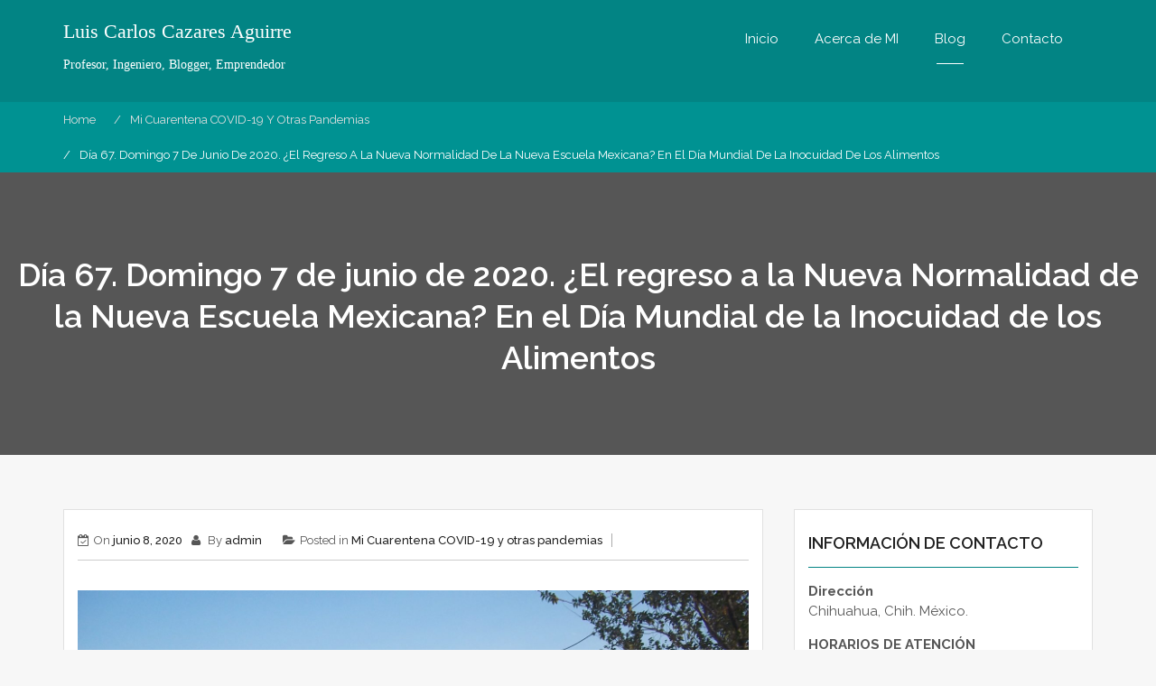

--- FILE ---
content_type: text/html; charset=UTF-8
request_url: http://luiscarloscazaresaguirre.com/dia-67-domingo-7-de-junio-de-2020-el-regreso-a-la-nueva-normalidad-de-la-nueva-escuela-mexicana-en-el-dia-mundial-de-la-inocuidad-de-los-alimentos/
body_size: 21480
content:
    <!DOCTYPE html><html lang="es"
	prefix="og: https://ogp.me/ns#" >
<head>

	    <meta charset="UTF-8">
    <meta name="viewport" content="width=device-width, initial-scale=1">
    <link rel="profile" href="http://gmpg.org/xfn/11">
    <link rel="pingback" href="http://luiscarloscazaresaguirre.com/xmlrpc.php">
<title>Día 67. Domingo 7 de junio de 2020. ¿El regreso a la Nueva Normalidad de la Nueva Escuela Mexicana? En el Día Mundial de la Inocuidad de los Alimentos | Luis Carlos Cazares Aguirre</title>

		<!-- All in One SEO 4.1.8 -->
		<meta name="description" content="Durante la vida estudiantil se carga una mochila a las espaldas, con herramientas innecesarias que pesan tanto que impide avanzar, y que al abrirla se descubre que está vacía. Pero qué pasa cuando se llena con herramientas útiles , entonces, las cosas cambian..." />
		<meta name="robots" content="max-image-preview:large" />
		<link rel="canonical" href="http://luiscarloscazaresaguirre.com/dia-67-domingo-7-de-junio-de-2020-el-regreso-a-la-nueva-normalidad-de-la-nueva-escuela-mexicana-en-el-dia-mundial-de-la-inocuidad-de-los-alimentos/" />
		<meta property="og:locale" content="es_ES" />
		<meta property="og:site_name" content="Luis Carlos Cazares Aguirre - Profesor, Ingeniero, Blogger, Emprendedor" />
		<meta property="og:type" content="article" />
		<meta property="og:title" content="Día 67. Domingo 7 de junio de 2020. ¿El regreso a la Nueva Normalidad de la Nueva Escuela Mexicana? En el Día Mundial de la Inocuidad de los Alimentos" />
		<meta property="og:description" content="Durante la vida estudiantil se carga una mochila a las espaldas, con herramientas innecesarias que pesan tanto que impide avanzar, y que al abrirla se descubre que está vacía. Pero qué pasa cuando se llena con herramientas útiles, entonces, las cosas cambian..." />
		<meta property="og:url" content="http://luiscarloscazaresaguirre.com/dia-67-domingo-7-de-junio-de-2020-el-regreso-a-la-nueva-normalidad-de-la-nueva-escuela-mexicana-en-el-dia-mundial-de-la-inocuidad-de-los-alimentos/" />
		<meta property="og:image" content="http://luiscarloscazaresaguirre.com/wp-content/uploads/2020/06/100_2408-1024x768.jpg" />
		<meta property="article:published_time" content="2020-06-08T06:28:04+00:00" />
		<meta property="article:modified_time" content="2020-06-08T16:30:50+00:00" />
		<meta name="twitter:card" content="summary" />
		<meta name="twitter:title" content="Día 67. Domingo 7 de junio de 2020. ¿El regreso a la Nueva Normalidad de la Nueva Escuela Mexicana? En el Día Mundial de la Inocuidad de los Alimentos" />
		<meta name="twitter:description" content="Durante la vida estudiantil se carga una mochila a las espaldas, con herramientas innecesarias que pesan tanto que impide avanzar, y que al abrirla se descubre que está vacía. Pero qué pasa cuando se llena con herramientas útiles, entonces, las cosas cambian..." />
		<meta name="twitter:image" content="http://luiscarloscazaresaguirre.com/wp-content/uploads/2020/06/100_2408-1024x768.jpg" />
		<script type="application/ld+json" class="aioseo-schema">
			{"@context":"https:\/\/schema.org","@graph":[{"@type":"WebSite","@id":"http:\/\/luiscarloscazaresaguirre.com\/#website","url":"http:\/\/luiscarloscazaresaguirre.com\/","name":"Luis Carlos Cazares Aguirre","description":"Profesor, Ingeniero, Blogger, Emprendedor","inLanguage":"es-ES","publisher":{"@id":"http:\/\/luiscarloscazaresaguirre.com\/#organization"}},{"@type":"Organization","@id":"http:\/\/luiscarloscazaresaguirre.com\/#organization","name":"Luis Carlos Cazares Aguirre","url":"http:\/\/luiscarloscazaresaguirre.com\/"},{"@type":"BreadcrumbList","@id":"http:\/\/luiscarloscazaresaguirre.com\/dia-67-domingo-7-de-junio-de-2020-el-regreso-a-la-nueva-normalidad-de-la-nueva-escuela-mexicana-en-el-dia-mundial-de-la-inocuidad-de-los-alimentos\/#breadcrumblist","itemListElement":[{"@type":"ListItem","@id":"http:\/\/luiscarloscazaresaguirre.com\/#listItem","position":1,"item":{"@type":"WebPage","@id":"http:\/\/luiscarloscazaresaguirre.com\/","name":"Inicio","description":"Viajar, aventura, libertad, So\u00f1ador incansable en la carrera por el conocimiento y el aprendizaje, SON MI PASI\u00d3N. Bienvenidos a mi Plataforma Personal","url":"http:\/\/luiscarloscazaresaguirre.com\/"},"nextItem":"http:\/\/luiscarloscazaresaguirre.com\/dia-67-domingo-7-de-junio-de-2020-el-regreso-a-la-nueva-normalidad-de-la-nueva-escuela-mexicana-en-el-dia-mundial-de-la-inocuidad-de-los-alimentos\/#listItem"},{"@type":"ListItem","@id":"http:\/\/luiscarloscazaresaguirre.com\/dia-67-domingo-7-de-junio-de-2020-el-regreso-a-la-nueva-normalidad-de-la-nueva-escuela-mexicana-en-el-dia-mundial-de-la-inocuidad-de-los-alimentos\/#listItem","position":2,"item":{"@type":"WebPage","@id":"http:\/\/luiscarloscazaresaguirre.com\/dia-67-domingo-7-de-junio-de-2020-el-regreso-a-la-nueva-normalidad-de-la-nueva-escuela-mexicana-en-el-dia-mundial-de-la-inocuidad-de-los-alimentos\/","name":"D\u00eda 67. Domingo 7 de junio de 2020. \u00bfEl regreso a la Nueva Normalidad de la Nueva Escuela Mexicana? En el D\u00eda Mundial de la Inocuidad de los Alimentos","description":"Durante la vida estudiantil se carga una mochila a las espaldas, con herramientas innecesarias que pesan tanto que impide avanzar, y que al abrirla se descubre que est\u00e1 vac\u00eda. Pero qu\u00e9 pasa cuando se llena con herramientas \u00fatiles , entonces, las cosas cambian...","url":"http:\/\/luiscarloscazaresaguirre.com\/dia-67-domingo-7-de-junio-de-2020-el-regreso-a-la-nueva-normalidad-de-la-nueva-escuela-mexicana-en-el-dia-mundial-de-la-inocuidad-de-los-alimentos\/"},"previousItem":"http:\/\/luiscarloscazaresaguirre.com\/#listItem"}]},{"@type":"Person","@id":"http:\/\/luiscarloscazaresaguirre.com\/author\/admin\/#author","url":"http:\/\/luiscarloscazaresaguirre.com\/author\/admin\/","name":"Luis Carlos Cazares Aguirre","image":{"@type":"ImageObject","@id":"http:\/\/luiscarloscazaresaguirre.com\/dia-67-domingo-7-de-junio-de-2020-el-regreso-a-la-nueva-normalidad-de-la-nueva-escuela-mexicana-en-el-dia-mundial-de-la-inocuidad-de-los-alimentos\/#authorImage","url":"http:\/\/2.gravatar.com\/avatar\/249ba8a04fcbdd445feda2f471ba3c0a?s=96&d=mm&r=g","width":96,"height":96,"caption":"Luis Carlos Cazares Aguirre"}},{"@type":"WebPage","@id":"http:\/\/luiscarloscazaresaguirre.com\/dia-67-domingo-7-de-junio-de-2020-el-regreso-a-la-nueva-normalidad-de-la-nueva-escuela-mexicana-en-el-dia-mundial-de-la-inocuidad-de-los-alimentos\/#webpage","url":"http:\/\/luiscarloscazaresaguirre.com\/dia-67-domingo-7-de-junio-de-2020-el-regreso-a-la-nueva-normalidad-de-la-nueva-escuela-mexicana-en-el-dia-mundial-de-la-inocuidad-de-los-alimentos\/","name":"D\u00eda 67. Domingo 7 de junio de 2020. \u00bfEl regreso a la Nueva Normalidad de la Nueva Escuela Mexicana? En el D\u00eda Mundial de la Inocuidad de los Alimentos | Luis Carlos Cazares Aguirre","description":"Durante la vida estudiantil se carga una mochila a las espaldas, con herramientas innecesarias que pesan tanto que impide avanzar, y que al abrirla se descubre que est\u00e1 vac\u00eda. Pero qu\u00e9 pasa cuando se llena con herramientas \u00fatiles , entonces, las cosas cambian...","inLanguage":"es-ES","isPartOf":{"@id":"http:\/\/luiscarloscazaresaguirre.com\/#website"},"breadcrumb":{"@id":"http:\/\/luiscarloscazaresaguirre.com\/dia-67-domingo-7-de-junio-de-2020-el-regreso-a-la-nueva-normalidad-de-la-nueva-escuela-mexicana-en-el-dia-mundial-de-la-inocuidad-de-los-alimentos\/#breadcrumblist"},"author":"http:\/\/luiscarloscazaresaguirre.com\/author\/admin\/#author","creator":"http:\/\/luiscarloscazaresaguirre.com\/author\/admin\/#author","image":{"@type":"ImageObject","@id":"http:\/\/luiscarloscazaresaguirre.com\/#mainImage","url":"http:\/\/luiscarloscazaresaguirre.com\/wp-content\/uploads\/2020\/06\/100_2408-scaled.jpg","width":2560,"height":1920},"primaryImageOfPage":{"@id":"http:\/\/luiscarloscazaresaguirre.com\/dia-67-domingo-7-de-junio-de-2020-el-regreso-a-la-nueva-normalidad-de-la-nueva-escuela-mexicana-en-el-dia-mundial-de-la-inocuidad-de-los-alimentos\/#mainImage"},"datePublished":"2020-06-08T06:28:04+00:00","dateModified":"2020-06-08T16:30:50+00:00"},{"@type":"BlogPosting","@id":"http:\/\/luiscarloscazaresaguirre.com\/dia-67-domingo-7-de-junio-de-2020-el-regreso-a-la-nueva-normalidad-de-la-nueva-escuela-mexicana-en-el-dia-mundial-de-la-inocuidad-de-los-alimentos\/#blogposting","name":"D\u00eda 67. Domingo 7 de junio de 2020. \u00bfEl regreso a la Nueva Normalidad de la Nueva Escuela Mexicana? En el D\u00eda Mundial de la Inocuidad de los Alimentos | Luis Carlos Cazares Aguirre","description":"Durante la vida estudiantil se carga una mochila a las espaldas, con herramientas innecesarias que pesan tanto que impide avanzar, y que al abrirla se descubre que est\u00e1 vac\u00eda. Pero qu\u00e9 pasa cuando se llena con herramientas \u00fatiles , entonces, las cosas cambian...","inLanguage":"es-ES","headline":"D\u00eda 67. Domingo 7 de junio de 2020. \u00bfEl regreso a la Nueva Normalidad de la Nueva Escuela Mexicana? En el D\u00eda Mundial de la Inocuidad de los Alimentos","author":{"@id":"http:\/\/luiscarloscazaresaguirre.com\/author\/admin\/#author"},"publisher":{"@id":"http:\/\/luiscarloscazaresaguirre.com\/#organization"},"datePublished":"2020-06-08T06:28:04+00:00","dateModified":"2020-06-08T16:30:50+00:00","articleSection":"Mi Cuarentena COVID-19 y otras pandemias","mainEntityOfPage":{"@id":"http:\/\/luiscarloscazaresaguirre.com\/dia-67-domingo-7-de-junio-de-2020-el-regreso-a-la-nueva-normalidad-de-la-nueva-escuela-mexicana-en-el-dia-mundial-de-la-inocuidad-de-los-alimentos\/#webpage"},"isPartOf":{"@id":"http:\/\/luiscarloscazaresaguirre.com\/dia-67-domingo-7-de-junio-de-2020-el-regreso-a-la-nueva-normalidad-de-la-nueva-escuela-mexicana-en-el-dia-mundial-de-la-inocuidad-de-los-alimentos\/#webpage"},"image":{"@type":"ImageObject","@id":"http:\/\/luiscarloscazaresaguirre.com\/#articleImage","url":"http:\/\/luiscarloscazaresaguirre.com\/wp-content\/uploads\/2020\/06\/100_2408-scaled.jpg","width":2560,"height":1920}}]}
		</script>
		<!-- All in One SEO -->

<link rel='dns-prefetch' href='//fonts.googleapis.com' />
<link rel='dns-prefetch' href='//s.w.org' />
<link rel="alternate" type="application/rss+xml" title="Luis Carlos Cazares Aguirre &raquo; Feed" href="http://luiscarloscazaresaguirre.com/feed/" />
<link rel="alternate" type="application/rss+xml" title="Luis Carlos Cazares Aguirre &raquo; Feed de los comentarios" href="http://luiscarloscazaresaguirre.com/comments/feed/" />
<link rel="alternate" type="application/rss+xml" title="Luis Carlos Cazares Aguirre &raquo; Comentario Día 67. Domingo 7 de junio de 2020. ¿El regreso a la Nueva Normalidad de la Nueva Escuela Mexicana? En el Día Mundial de la Inocuidad de los Alimentos del feed" href="http://luiscarloscazaresaguirre.com/dia-67-domingo-7-de-junio-de-2020-el-regreso-a-la-nueva-normalidad-de-la-nueva-escuela-mexicana-en-el-dia-mundial-de-la-inocuidad-de-los-alimentos/feed/" />
		<!-- This site uses the Google Analytics by MonsterInsights plugin v8.10.0 - Using Analytics tracking - https://www.monsterinsights.com/ -->
		<!-- Nota: MonsterInsights no está actualmente configurado en este sitio. El dueño del sitio necesita identificarse usando su cuenta de Google Analytics en el panel de ajustes de MonsterInsights. -->
					<!-- No UA code set -->
				<!-- / Google Analytics by MonsterInsights -->
		<script type="text/javascript">
window._wpemojiSettings = {"baseUrl":"https:\/\/s.w.org\/images\/core\/emoji\/13.1.0\/72x72\/","ext":".png","svgUrl":"https:\/\/s.w.org\/images\/core\/emoji\/13.1.0\/svg\/","svgExt":".svg","source":{"concatemoji":"http:\/\/luiscarloscazaresaguirre.com\/wp-includes\/js\/wp-emoji-release.min.js?ver=5.9.12"}};
/*! This file is auto-generated */
!function(e,a,t){var n,r,o,i=a.createElement("canvas"),p=i.getContext&&i.getContext("2d");function s(e,t){var a=String.fromCharCode;p.clearRect(0,0,i.width,i.height),p.fillText(a.apply(this,e),0,0);e=i.toDataURL();return p.clearRect(0,0,i.width,i.height),p.fillText(a.apply(this,t),0,0),e===i.toDataURL()}function c(e){var t=a.createElement("script");t.src=e,t.defer=t.type="text/javascript",a.getElementsByTagName("head")[0].appendChild(t)}for(o=Array("flag","emoji"),t.supports={everything:!0,everythingExceptFlag:!0},r=0;r<o.length;r++)t.supports[o[r]]=function(e){if(!p||!p.fillText)return!1;switch(p.textBaseline="top",p.font="600 32px Arial",e){case"flag":return s([127987,65039,8205,9895,65039],[127987,65039,8203,9895,65039])?!1:!s([55356,56826,55356,56819],[55356,56826,8203,55356,56819])&&!s([55356,57332,56128,56423,56128,56418,56128,56421,56128,56430,56128,56423,56128,56447],[55356,57332,8203,56128,56423,8203,56128,56418,8203,56128,56421,8203,56128,56430,8203,56128,56423,8203,56128,56447]);case"emoji":return!s([10084,65039,8205,55357,56613],[10084,65039,8203,55357,56613])}return!1}(o[r]),t.supports.everything=t.supports.everything&&t.supports[o[r]],"flag"!==o[r]&&(t.supports.everythingExceptFlag=t.supports.everythingExceptFlag&&t.supports[o[r]]);t.supports.everythingExceptFlag=t.supports.everythingExceptFlag&&!t.supports.flag,t.DOMReady=!1,t.readyCallback=function(){t.DOMReady=!0},t.supports.everything||(n=function(){t.readyCallback()},a.addEventListener?(a.addEventListener("DOMContentLoaded",n,!1),e.addEventListener("load",n,!1)):(e.attachEvent("onload",n),a.attachEvent("onreadystatechange",function(){"complete"===a.readyState&&t.readyCallback()})),(n=t.source||{}).concatemoji?c(n.concatemoji):n.wpemoji&&n.twemoji&&(c(n.twemoji),c(n.wpemoji)))}(window,document,window._wpemojiSettings);
</script>
<style type="text/css">
img.wp-smiley,
img.emoji {
	display: inline !important;
	border: none !important;
	box-shadow: none !important;
	height: 1em !important;
	width: 1em !important;
	margin: 0 0.07em !important;
	vertical-align: -0.1em !important;
	background: none !important;
	padding: 0 !important;
}
</style>
	<link rel='stylesheet' id='wp-block-library-css'  href='http://luiscarloscazaresaguirre.com/wp-includes/css/dist/block-library/style.min.css?ver=5.9.12' type='text/css' media='all' />
<style id='wp-block-library-theme-inline-css' type='text/css'>
.wp-block-audio figcaption{color:#555;font-size:13px;text-align:center}.is-dark-theme .wp-block-audio figcaption{color:hsla(0,0%,100%,.65)}.wp-block-code>code{font-family:Menlo,Consolas,monaco,monospace;color:#1e1e1e;padding:.8em 1em;border:1px solid #ddd;border-radius:4px}.wp-block-embed figcaption{color:#555;font-size:13px;text-align:center}.is-dark-theme .wp-block-embed figcaption{color:hsla(0,0%,100%,.65)}.blocks-gallery-caption{color:#555;font-size:13px;text-align:center}.is-dark-theme .blocks-gallery-caption{color:hsla(0,0%,100%,.65)}.wp-block-image figcaption{color:#555;font-size:13px;text-align:center}.is-dark-theme .wp-block-image figcaption{color:hsla(0,0%,100%,.65)}.wp-block-pullquote{border-top:4px solid;border-bottom:4px solid;margin-bottom:1.75em;color:currentColor}.wp-block-pullquote__citation,.wp-block-pullquote cite,.wp-block-pullquote footer{color:currentColor;text-transform:uppercase;font-size:.8125em;font-style:normal}.wp-block-quote{border-left:.25em solid;margin:0 0 1.75em;padding-left:1em}.wp-block-quote cite,.wp-block-quote footer{color:currentColor;font-size:.8125em;position:relative;font-style:normal}.wp-block-quote.has-text-align-right{border-left:none;border-right:.25em solid;padding-left:0;padding-right:1em}.wp-block-quote.has-text-align-center{border:none;padding-left:0}.wp-block-quote.is-large,.wp-block-quote.is-style-large,.wp-block-quote.is-style-plain{border:none}.wp-block-search .wp-block-search__label{font-weight:700}.wp-block-group:where(.has-background){padding:1.25em 2.375em}.wp-block-separator{border:none;border-bottom:2px solid;margin-left:auto;margin-right:auto;opacity:.4}.wp-block-separator:not(.is-style-wide):not(.is-style-dots){width:100px}.wp-block-separator.has-background:not(.is-style-dots){border-bottom:none;height:1px}.wp-block-separator.has-background:not(.is-style-wide):not(.is-style-dots){height:2px}.wp-block-table thead{border-bottom:3px solid}.wp-block-table tfoot{border-top:3px solid}.wp-block-table td,.wp-block-table th{padding:.5em;border:1px solid;word-break:normal}.wp-block-table figcaption{color:#555;font-size:13px;text-align:center}.is-dark-theme .wp-block-table figcaption{color:hsla(0,0%,100%,.65)}.wp-block-video figcaption{color:#555;font-size:13px;text-align:center}.is-dark-theme .wp-block-video figcaption{color:hsla(0,0%,100%,.65)}.wp-block-template-part.has-background{padding:1.25em 2.375em;margin-top:0;margin-bottom:0}
</style>
<style id='global-styles-inline-css' type='text/css'>
body{--wp--preset--color--black: #000000;--wp--preset--color--cyan-bluish-gray: #abb8c3;--wp--preset--color--white: #ffffff;--wp--preset--color--pale-pink: #f78da7;--wp--preset--color--vivid-red: #cf2e2e;--wp--preset--color--luminous-vivid-orange: #ff6900;--wp--preset--color--luminous-vivid-amber: #fcb900;--wp--preset--color--light-green-cyan: #7bdcb5;--wp--preset--color--vivid-green-cyan: #00d084;--wp--preset--color--pale-cyan-blue: #8ed1fc;--wp--preset--color--vivid-cyan-blue: #0693e3;--wp--preset--color--vivid-purple: #9b51e0;--wp--preset--gradient--vivid-cyan-blue-to-vivid-purple: linear-gradient(135deg,rgba(6,147,227,1) 0%,rgb(155,81,224) 100%);--wp--preset--gradient--light-green-cyan-to-vivid-green-cyan: linear-gradient(135deg,rgb(122,220,180) 0%,rgb(0,208,130) 100%);--wp--preset--gradient--luminous-vivid-amber-to-luminous-vivid-orange: linear-gradient(135deg,rgba(252,185,0,1) 0%,rgba(255,105,0,1) 100%);--wp--preset--gradient--luminous-vivid-orange-to-vivid-red: linear-gradient(135deg,rgba(255,105,0,1) 0%,rgb(207,46,46) 100%);--wp--preset--gradient--very-light-gray-to-cyan-bluish-gray: linear-gradient(135deg,rgb(238,238,238) 0%,rgb(169,184,195) 100%);--wp--preset--gradient--cool-to-warm-spectrum: linear-gradient(135deg,rgb(74,234,220) 0%,rgb(151,120,209) 20%,rgb(207,42,186) 40%,rgb(238,44,130) 60%,rgb(251,105,98) 80%,rgb(254,248,76) 100%);--wp--preset--gradient--blush-light-purple: linear-gradient(135deg,rgb(255,206,236) 0%,rgb(152,150,240) 100%);--wp--preset--gradient--blush-bordeaux: linear-gradient(135deg,rgb(254,205,165) 0%,rgb(254,45,45) 50%,rgb(107,0,62) 100%);--wp--preset--gradient--luminous-dusk: linear-gradient(135deg,rgb(255,203,112) 0%,rgb(199,81,192) 50%,rgb(65,88,208) 100%);--wp--preset--gradient--pale-ocean: linear-gradient(135deg,rgb(255,245,203) 0%,rgb(182,227,212) 50%,rgb(51,167,181) 100%);--wp--preset--gradient--electric-grass: linear-gradient(135deg,rgb(202,248,128) 0%,rgb(113,206,126) 100%);--wp--preset--gradient--midnight: linear-gradient(135deg,rgb(2,3,129) 0%,rgb(40,116,252) 100%);--wp--preset--duotone--dark-grayscale: url('#wp-duotone-dark-grayscale');--wp--preset--duotone--grayscale: url('#wp-duotone-grayscale');--wp--preset--duotone--purple-yellow: url('#wp-duotone-purple-yellow');--wp--preset--duotone--blue-red: url('#wp-duotone-blue-red');--wp--preset--duotone--midnight: url('#wp-duotone-midnight');--wp--preset--duotone--magenta-yellow: url('#wp-duotone-magenta-yellow');--wp--preset--duotone--purple-green: url('#wp-duotone-purple-green');--wp--preset--duotone--blue-orange: url('#wp-duotone-blue-orange');--wp--preset--font-size--small: 13px;--wp--preset--font-size--medium: 20px;--wp--preset--font-size--large: 36px;--wp--preset--font-size--x-large: 42px;}.has-black-color{color: var(--wp--preset--color--black) !important;}.has-cyan-bluish-gray-color{color: var(--wp--preset--color--cyan-bluish-gray) !important;}.has-white-color{color: var(--wp--preset--color--white) !important;}.has-pale-pink-color{color: var(--wp--preset--color--pale-pink) !important;}.has-vivid-red-color{color: var(--wp--preset--color--vivid-red) !important;}.has-luminous-vivid-orange-color{color: var(--wp--preset--color--luminous-vivid-orange) !important;}.has-luminous-vivid-amber-color{color: var(--wp--preset--color--luminous-vivid-amber) !important;}.has-light-green-cyan-color{color: var(--wp--preset--color--light-green-cyan) !important;}.has-vivid-green-cyan-color{color: var(--wp--preset--color--vivid-green-cyan) !important;}.has-pale-cyan-blue-color{color: var(--wp--preset--color--pale-cyan-blue) !important;}.has-vivid-cyan-blue-color{color: var(--wp--preset--color--vivid-cyan-blue) !important;}.has-vivid-purple-color{color: var(--wp--preset--color--vivid-purple) !important;}.has-black-background-color{background-color: var(--wp--preset--color--black) !important;}.has-cyan-bluish-gray-background-color{background-color: var(--wp--preset--color--cyan-bluish-gray) !important;}.has-white-background-color{background-color: var(--wp--preset--color--white) !important;}.has-pale-pink-background-color{background-color: var(--wp--preset--color--pale-pink) !important;}.has-vivid-red-background-color{background-color: var(--wp--preset--color--vivid-red) !important;}.has-luminous-vivid-orange-background-color{background-color: var(--wp--preset--color--luminous-vivid-orange) !important;}.has-luminous-vivid-amber-background-color{background-color: var(--wp--preset--color--luminous-vivid-amber) !important;}.has-light-green-cyan-background-color{background-color: var(--wp--preset--color--light-green-cyan) !important;}.has-vivid-green-cyan-background-color{background-color: var(--wp--preset--color--vivid-green-cyan) !important;}.has-pale-cyan-blue-background-color{background-color: var(--wp--preset--color--pale-cyan-blue) !important;}.has-vivid-cyan-blue-background-color{background-color: var(--wp--preset--color--vivid-cyan-blue) !important;}.has-vivid-purple-background-color{background-color: var(--wp--preset--color--vivid-purple) !important;}.has-black-border-color{border-color: var(--wp--preset--color--black) !important;}.has-cyan-bluish-gray-border-color{border-color: var(--wp--preset--color--cyan-bluish-gray) !important;}.has-white-border-color{border-color: var(--wp--preset--color--white) !important;}.has-pale-pink-border-color{border-color: var(--wp--preset--color--pale-pink) !important;}.has-vivid-red-border-color{border-color: var(--wp--preset--color--vivid-red) !important;}.has-luminous-vivid-orange-border-color{border-color: var(--wp--preset--color--luminous-vivid-orange) !important;}.has-luminous-vivid-amber-border-color{border-color: var(--wp--preset--color--luminous-vivid-amber) !important;}.has-light-green-cyan-border-color{border-color: var(--wp--preset--color--light-green-cyan) !important;}.has-vivid-green-cyan-border-color{border-color: var(--wp--preset--color--vivid-green-cyan) !important;}.has-pale-cyan-blue-border-color{border-color: var(--wp--preset--color--pale-cyan-blue) !important;}.has-vivid-cyan-blue-border-color{border-color: var(--wp--preset--color--vivid-cyan-blue) !important;}.has-vivid-purple-border-color{border-color: var(--wp--preset--color--vivid-purple) !important;}.has-vivid-cyan-blue-to-vivid-purple-gradient-background{background: var(--wp--preset--gradient--vivid-cyan-blue-to-vivid-purple) !important;}.has-light-green-cyan-to-vivid-green-cyan-gradient-background{background: var(--wp--preset--gradient--light-green-cyan-to-vivid-green-cyan) !important;}.has-luminous-vivid-amber-to-luminous-vivid-orange-gradient-background{background: var(--wp--preset--gradient--luminous-vivid-amber-to-luminous-vivid-orange) !important;}.has-luminous-vivid-orange-to-vivid-red-gradient-background{background: var(--wp--preset--gradient--luminous-vivid-orange-to-vivid-red) !important;}.has-very-light-gray-to-cyan-bluish-gray-gradient-background{background: var(--wp--preset--gradient--very-light-gray-to-cyan-bluish-gray) !important;}.has-cool-to-warm-spectrum-gradient-background{background: var(--wp--preset--gradient--cool-to-warm-spectrum) !important;}.has-blush-light-purple-gradient-background{background: var(--wp--preset--gradient--blush-light-purple) !important;}.has-blush-bordeaux-gradient-background{background: var(--wp--preset--gradient--blush-bordeaux) !important;}.has-luminous-dusk-gradient-background{background: var(--wp--preset--gradient--luminous-dusk) !important;}.has-pale-ocean-gradient-background{background: var(--wp--preset--gradient--pale-ocean) !important;}.has-electric-grass-gradient-background{background: var(--wp--preset--gradient--electric-grass) !important;}.has-midnight-gradient-background{background: var(--wp--preset--gradient--midnight) !important;}.has-small-font-size{font-size: var(--wp--preset--font-size--small) !important;}.has-medium-font-size{font-size: var(--wp--preset--font-size--medium) !important;}.has-large-font-size{font-size: var(--wp--preset--font-size--large) !important;}.has-x-large-font-size{font-size: var(--wp--preset--font-size--x-large) !important;}
</style>
<link rel='stylesheet' id='SFSImainCss-css'  href='http://luiscarloscazaresaguirre.com/wp-content/plugins/ultimate-social-media-icons/css/sfsi-style.css?ver=2.7.3' type='text/css' media='all' />
<link rel='stylesheet' id='disable_sfsi-css'  href='http://luiscarloscazaresaguirre.com/wp-content/plugins/ultimate-social-media-icons/css/disable_sfsi.css?ver=5.9.12' type='text/css' media='all' />
<link rel='stylesheet' id='bootstrap-css'  href='http://luiscarloscazaresaguirre.com/wp-content/themes/bizlight/assets/frameworks/bootstrap/css/bootstrap.css?ver=3.3.4' type='text/css' media='all' />
<link rel='stylesheet' id='bizlight-googleapis-heading-css'  href='//fonts.googleapis.com/css?family=Raleway%3A400%2C300%2C500%2C600%2C700%2C900&#038;ver=5.9.12' type='text/css' media='all' />
<link rel='stylesheet' id='bizlight-googleapis-site-identity-css'  href='//fonts.googleapis.com/css?family=Architects+Daughter%3A400&#038;ver=5.9.12' type='text/css' media='all' />
<link rel='stylesheet' id='bizlight-googleapis-other-font-family-css'  href='//fonts.googleapis.com/css?family=Raleway&#038;ver=5.9.12' type='text/css' media='all' />
<link rel='stylesheet' id='fontawesome-css'  href='http://luiscarloscazaresaguirre.com/wp-content/themes/bizlight/assets/frameworks/Font-Awesome/css/font-awesome.min.css?ver=4.4.0' type='text/css' media='all' />
<link rel='stylesheet' id='animate-css'  href='http://luiscarloscazaresaguirre.com/wp-content/themes/bizlight/assets/frameworks/wow/css/animate.min.css?ver=3.4.0' type='text/css' media='all' />
<link rel='stylesheet' id='bizlight-style-css'  href='http://luiscarloscazaresaguirre.com/wp-content/themes/bizlight/style.css?ver=5.9.12' type='text/css' media='all' />
<link rel='stylesheet' id='widget-css'  href='http://luiscarloscazaresaguirre.com/wp-content/themes/bizlight/inc/widget/assets/widget.css?ver=5.9.12' type='text/css' media='all' />
<script type='text/javascript' src='http://luiscarloscazaresaguirre.com/wp-includes/js/jquery/jquery.min.js?ver=3.6.0' id='jquery-core-js'></script>
<script type='text/javascript' src='http://luiscarloscazaresaguirre.com/wp-includes/js/jquery/jquery-migrate.min.js?ver=3.3.2' id='jquery-migrate-js'></script>
<script type='text/javascript' src='http://luiscarloscazaresaguirre.com/wp-content/themes/bizlight/assets/frameworks/cycle2/js/jquery.cycle2.js?ver=2.1.6' id='cycle2-script-js'></script>
<script type='text/javascript' src='http://luiscarloscazaresaguirre.com/wp-content/themes/bizlight/assets/frameworks/cycle2/js/jquery.cycle2.flip.js?ver=20140128' id='cycle2-script-flip-js'></script>
<script type='text/javascript' src='http://luiscarloscazaresaguirre.com/wp-content/themes/bizlight/assets/frameworks/cycle2/js/jquery.cycle2.scrollVert.js?ver=20140128' id='cycle2-script-scrollVert-js'></script>
<script type='text/javascript' src='http://luiscarloscazaresaguirre.com/wp-content/themes/bizlight/assets/frameworks/cycle2/js/jquery.cycle2.tile.js?ver=20140128' id='cycle2-script-tile-js'></script>
<script type='text/javascript' src='http://luiscarloscazaresaguirre.com/wp-content/themes/bizlight/assets/frameworks/cycle2/js/jquery.cycle2.swipe.js?ver=20121120' id='cycle2-script-swipe-js'></script>
<!--[if lt IE 9]>
<script type='text/javascript' src='http://luiscarloscazaresaguirre.com/wp-content/themes/bizlight/assets/frameworks/html5shiv/html5shiv.min.js?ver=3.7.3' id='html5-js'></script>
<![endif]-->
<!--[if lt IE 9]>
<script type='text/javascript' src='http://luiscarloscazaresaguirre.com/wp-content/themes/bizlight/assets/frameworks/respond/respond.min.js?ver=1.4.2' id='respond-js'></script>
<![endif]-->
<link rel="https://api.w.org/" href="http://luiscarloscazaresaguirre.com/wp-json/" /><link rel="alternate" type="application/json" href="http://luiscarloscazaresaguirre.com/wp-json/wp/v2/posts/1314" /><link rel="EditURI" type="application/rsd+xml" title="RSD" href="http://luiscarloscazaresaguirre.com/xmlrpc.php?rsd" />
<link rel="wlwmanifest" type="application/wlwmanifest+xml" href="http://luiscarloscazaresaguirre.com/wp-includes/wlwmanifest.xml" /> 
<meta name="generator" content="WordPress 5.9.12" />
<link rel='shortlink' href='http://luiscarloscazaresaguirre.com/?p=1314' />
<link rel="alternate" type="application/json+oembed" href="http://luiscarloscazaresaguirre.com/wp-json/oembed/1.0/embed?url=http%3A%2F%2Fluiscarloscazaresaguirre.com%2Fdia-67-domingo-7-de-junio-de-2020-el-regreso-a-la-nueva-normalidad-de-la-nueva-escuela-mexicana-en-el-dia-mundial-de-la-inocuidad-de-los-alimentos%2F" />
<link rel="alternate" type="text/xml+oembed" href="http://luiscarloscazaresaguirre.com/wp-json/oembed/1.0/embed?url=http%3A%2F%2Fluiscarloscazaresaguirre.com%2Fdia-67-domingo-7-de-junio-de-2020-el-regreso-a-la-nueva-normalidad-de-la-nueva-escuela-mexicana-en-el-dia-mundial-de-la-inocuidad-de-los-alimentos%2F&#038;format=xml" />
<meta name="follow.[base64]" content="z0hpc71gLBhJpQdPVd16"/>        <style type="text/css">
            /*site identity font family*/
            .site-title,
            .site-title a,
            .site-description,
            .site-description a{
                font-family: ''!important;
            }
            /*Title font family*/
            h1, h1 a,
            h1.site-title,
            h1.site-title a,
            h2, h2 a,
            h3, h3 a,
            h4, h4 a,
            h5, h5 a,
            h6, h6 a {
                font-family: 'Raleway'!important;
            }
                        h1, h1 a,
            h2, h2 a,
            h3, h3 a,
            h4, h4 a,
            h5, h5 a,
            h6, h6 a,
            .box-container .box-inner a:hover{
                color: #212121 !important; /*#212121*/
            }
                        a,
            a > p,
            .posted-on a,
            .cat-links a,
            .tags-links a,
            .author a,
            .comments-link a,
            .edit-link a,
            .nav-links .nav-previous a,
            .nav-links .nav-next a,
            .page-links a {
                color: #212121 !important; /*#212121*/
            }
                        .evision-main-slider .slide-item .main-title a,
            .evision-main-slider .slide-item .banner-con,
            .evision-main-slider .slide-item p{
                color: #ffffff!important;
            }
            .banner-divider-container span{
                background-color: #ffffff!important;
            }
                          a:hover,
              a:focus,
              a:active,
              a > p:hover,
              a > p:focus,
              a > p:active,
              .posted-on a:hover,
              .cat-links a:focus,
              .tags-links a:active,
              .author a:hover,
              .author a:focus,
              .author a:active,
              .comments-link a:hover,
              .comments-link a:focus,
              .comments-link a:active,
              .edit-link a:hover,
              .edit-link a:focus,
              .edit-link a:active,
              .nav-links .nav-previous a:hover,
              .nav-links .nav-previous a:focus,
              .nav-links .nav-previous a:active,
              .nav-links .nav-next a:hover,
              .nav-links .nav-next a:focus,
              .nav-links .nav-next a:active,
              .page-links a:hover,
              .page-links a:focus,
              .page-links a:active,
              .evision-main-slider .slide-item .main-title a:hover,
              .evision-main-slider .slide-item .main-title a:focus,
              .evision-main-slider .slide-item .main-title a:active{
                  color: #028484 !important; /*#212121*/
              }
                          .site-title,
            .site-title a,
            .site-description,
            .site-description a{
                color: #ffffff!important;
            }
                        .a{
                background-color: #3E4444!important;
            }
                        .p{
                color: #fff!important;
            }
                            .wrap-contact,
                .site-footer{
                    background-color: #3E4444!important;
                    }
                            .site-footer, .site-footer p, .wrap-contact, .wrap-contact .widget-title, .wrap-contact, .widgettitle, .wrap-contact ul li, .wrap-contact ul li a, .wrap-contact ul li a:visited,
                .site-info,
                .site-info a,
                .site-info sep{
                  color: #fff!important;
                    }
                    </style>
    <link rel="icon" href="http://luiscarloscazaresaguirre.com/wp-content/uploads/2018/11/Yo-Escritorio-100x100.jpg" sizes="32x32" />
<link rel="icon" href="http://luiscarloscazaresaguirre.com/wp-content/uploads/2018/11/Yo-Escritorio-300x300.jpg" sizes="192x192" />
<link rel="apple-touch-icon" href="http://luiscarloscazaresaguirre.com/wp-content/uploads/2018/11/Yo-Escritorio-300x300.jpg" />
<meta name="msapplication-TileImage" content="http://luiscarloscazaresaguirre.com/wp-content/uploads/2018/11/Yo-Escritorio-300x300.jpg" />

</head>

<body class="post-template-default single single-post postid-1314 single-format-standard wp-embed-responsive sfsi_actvite_theme_flat evision-right-sidebar elementor-default elementor-kit-">

<svg xmlns="http://www.w3.org/2000/svg" viewBox="0 0 0 0" width="0" height="0" focusable="false" role="none" style="visibility: hidden; position: absolute; left: -9999px; overflow: hidden;" ><defs><filter id="wp-duotone-dark-grayscale"><feColorMatrix color-interpolation-filters="sRGB" type="matrix" values=" .299 .587 .114 0 0 .299 .587 .114 0 0 .299 .587 .114 0 0 .299 .587 .114 0 0 " /><feComponentTransfer color-interpolation-filters="sRGB" ><feFuncR type="table" tableValues="0 0.49803921568627" /><feFuncG type="table" tableValues="0 0.49803921568627" /><feFuncB type="table" tableValues="0 0.49803921568627" /><feFuncA type="table" tableValues="1 1" /></feComponentTransfer><feComposite in2="SourceGraphic" operator="in" /></filter></defs></svg><svg xmlns="http://www.w3.org/2000/svg" viewBox="0 0 0 0" width="0" height="0" focusable="false" role="none" style="visibility: hidden; position: absolute; left: -9999px; overflow: hidden;" ><defs><filter id="wp-duotone-grayscale"><feColorMatrix color-interpolation-filters="sRGB" type="matrix" values=" .299 .587 .114 0 0 .299 .587 .114 0 0 .299 .587 .114 0 0 .299 .587 .114 0 0 " /><feComponentTransfer color-interpolation-filters="sRGB" ><feFuncR type="table" tableValues="0 1" /><feFuncG type="table" tableValues="0 1" /><feFuncB type="table" tableValues="0 1" /><feFuncA type="table" tableValues="1 1" /></feComponentTransfer><feComposite in2="SourceGraphic" operator="in" /></filter></defs></svg><svg xmlns="http://www.w3.org/2000/svg" viewBox="0 0 0 0" width="0" height="0" focusable="false" role="none" style="visibility: hidden; position: absolute; left: -9999px; overflow: hidden;" ><defs><filter id="wp-duotone-purple-yellow"><feColorMatrix color-interpolation-filters="sRGB" type="matrix" values=" .299 .587 .114 0 0 .299 .587 .114 0 0 .299 .587 .114 0 0 .299 .587 .114 0 0 " /><feComponentTransfer color-interpolation-filters="sRGB" ><feFuncR type="table" tableValues="0.54901960784314 0.98823529411765" /><feFuncG type="table" tableValues="0 1" /><feFuncB type="table" tableValues="0.71764705882353 0.25490196078431" /><feFuncA type="table" tableValues="1 1" /></feComponentTransfer><feComposite in2="SourceGraphic" operator="in" /></filter></defs></svg><svg xmlns="http://www.w3.org/2000/svg" viewBox="0 0 0 0" width="0" height="0" focusable="false" role="none" style="visibility: hidden; position: absolute; left: -9999px; overflow: hidden;" ><defs><filter id="wp-duotone-blue-red"><feColorMatrix color-interpolation-filters="sRGB" type="matrix" values=" .299 .587 .114 0 0 .299 .587 .114 0 0 .299 .587 .114 0 0 .299 .587 .114 0 0 " /><feComponentTransfer color-interpolation-filters="sRGB" ><feFuncR type="table" tableValues="0 1" /><feFuncG type="table" tableValues="0 0.27843137254902" /><feFuncB type="table" tableValues="0.5921568627451 0.27843137254902" /><feFuncA type="table" tableValues="1 1" /></feComponentTransfer><feComposite in2="SourceGraphic" operator="in" /></filter></defs></svg><svg xmlns="http://www.w3.org/2000/svg" viewBox="0 0 0 0" width="0" height="0" focusable="false" role="none" style="visibility: hidden; position: absolute; left: -9999px; overflow: hidden;" ><defs><filter id="wp-duotone-midnight"><feColorMatrix color-interpolation-filters="sRGB" type="matrix" values=" .299 .587 .114 0 0 .299 .587 .114 0 0 .299 .587 .114 0 0 .299 .587 .114 0 0 " /><feComponentTransfer color-interpolation-filters="sRGB" ><feFuncR type="table" tableValues="0 0" /><feFuncG type="table" tableValues="0 0.64705882352941" /><feFuncB type="table" tableValues="0 1" /><feFuncA type="table" tableValues="1 1" /></feComponentTransfer><feComposite in2="SourceGraphic" operator="in" /></filter></defs></svg><svg xmlns="http://www.w3.org/2000/svg" viewBox="0 0 0 0" width="0" height="0" focusable="false" role="none" style="visibility: hidden; position: absolute; left: -9999px; overflow: hidden;" ><defs><filter id="wp-duotone-magenta-yellow"><feColorMatrix color-interpolation-filters="sRGB" type="matrix" values=" .299 .587 .114 0 0 .299 .587 .114 0 0 .299 .587 .114 0 0 .299 .587 .114 0 0 " /><feComponentTransfer color-interpolation-filters="sRGB" ><feFuncR type="table" tableValues="0.78039215686275 1" /><feFuncG type="table" tableValues="0 0.94901960784314" /><feFuncB type="table" tableValues="0.35294117647059 0.47058823529412" /><feFuncA type="table" tableValues="1 1" /></feComponentTransfer><feComposite in2="SourceGraphic" operator="in" /></filter></defs></svg><svg xmlns="http://www.w3.org/2000/svg" viewBox="0 0 0 0" width="0" height="0" focusable="false" role="none" style="visibility: hidden; position: absolute; left: -9999px; overflow: hidden;" ><defs><filter id="wp-duotone-purple-green"><feColorMatrix color-interpolation-filters="sRGB" type="matrix" values=" .299 .587 .114 0 0 .299 .587 .114 0 0 .299 .587 .114 0 0 .299 .587 .114 0 0 " /><feComponentTransfer color-interpolation-filters="sRGB" ><feFuncR type="table" tableValues="0.65098039215686 0.40392156862745" /><feFuncG type="table" tableValues="0 1" /><feFuncB type="table" tableValues="0.44705882352941 0.4" /><feFuncA type="table" tableValues="1 1" /></feComponentTransfer><feComposite in2="SourceGraphic" operator="in" /></filter></defs></svg><svg xmlns="http://www.w3.org/2000/svg" viewBox="0 0 0 0" width="0" height="0" focusable="false" role="none" style="visibility: hidden; position: absolute; left: -9999px; overflow: hidden;" ><defs><filter id="wp-duotone-blue-orange"><feColorMatrix color-interpolation-filters="sRGB" type="matrix" values=" .299 .587 .114 0 0 .299 .587 .114 0 0 .299 .587 .114 0 0 .299 .587 .114 0 0 " /><feComponentTransfer color-interpolation-filters="sRGB" ><feFuncR type="table" tableValues="0.098039215686275 1" /><feFuncG type="table" tableValues="0 0.66274509803922" /><feFuncB type="table" tableValues="0.84705882352941 0.41960784313725" /><feFuncA type="table" tableValues="1 1" /></feComponentTransfer><feComposite in2="SourceGraphic" operator="in" /></filter></defs></svg>    <div id="page" class="hfeed site">
    <a class="skip-link screen-reader-text" href="#content">Skip to content</a>
     <!-- header and navigation option second - navigation right  -->
        <header id="masthead" class="site-header evision-nav-right navbar-fixed-top" role="banner">
            <div class="container">
                <div class="row">
                    <div class="col-xs-12 col-sm-3 col-md-4 rtl-fright">
                        <p class="site-title">                            <a href="http://luiscarloscazaresaguirre.com/" rel="home">
                                Luis Carlos Cazares Aguirre                            </a>
                                <p class="site-description">Profesor, Ingeniero, Blogger, Emprendedor</p>                            </p>                    </div>
                    <div class="col-xs-12 col-sm-9 col-md-8 rtl-fleft">
                        <nav id="site-navigation" class="main-navigation" role="navigation">
                            <button class="menu-toggle" aria-controls="primary-menu" aria-expanded="false"><i class="fa fa-bars"></i></button>
                            <div class="menu-menu-superior-container"><ul id="primary-menu" class="menu"><li id="menu-item-20" class="menu-item menu-item-type-custom menu-item-object-custom menu-item-home menu-item-20"><a href="http://luiscarloscazaresaguirre.com/">Inicio</a></li>
<li id="menu-item-21" class="menu-item menu-item-type-post_type menu-item-object-page menu-item-has-children menu-item-21"><a href="http://luiscarloscazaresaguirre.com/acerca-de-mi/">Acerca de MI</a>
<ul class="sub-menu">
	<li id="menu-item-173" class="menu-item menu-item-type-post_type menu-item-object-page menu-item-173"><a href="http://luiscarloscazaresaguirre.com/carta-de-presentacion/">Carta de Presentación</a></li>
	<li id="menu-item-170" class="menu-item menu-item-type-post_type menu-item-object-page menu-item-170"><a href="http://luiscarloscazaresaguirre.com/tarjeta-de-presentacion/">Tarjeta de Presentación</a></li>
	<li id="menu-item-156" class="menu-item menu-item-type-post_type menu-item-object-page menu-item-156"><a href="http://luiscarloscazaresaguirre.com/mision-vision-valores/">Misión – Visión – Valores</a></li>
	<li id="menu-item-162" class="menu-item menu-item-type-post_type menu-item-object-page menu-item-162"><a href="http://luiscarloscazaresaguirre.com/curriculum-vitae/">Currículum Vitae</a></li>
	<li id="menu-item-324" class="menu-item menu-item-type-post_type menu-item-object-page menu-item-has-children menu-item-324"><a href="http://luiscarloscazaresaguirre.com/perfil/">Perfil</a>
	<ul class="sub-menu">
		<li id="menu-item-146" class="menu-item menu-item-type-post_type menu-item-object-page menu-item-146"><a href="http://luiscarloscazaresaguirre.com/profesional-laboral/">Profesional Laboral</a></li>
		<li id="menu-item-149" class="menu-item menu-item-type-post_type menu-item-object-page menu-item-149"><a href="http://luiscarloscazaresaguirre.com/profesional-independiente/">Profesional Independiente</a></li>
	</ul>
</li>
	<li id="menu-item-159" class="menu-item menu-item-type-post_type menu-item-object-page menu-item-159"><a href="http://luiscarloscazaresaguirre.com/habilidades-intereses/">Habilidades – Intereses</a></li>
</ul>
</li>
<li id="menu-item-22" class="menu-item menu-item-type-post_type menu-item-object-page current_page_parent menu-item-22"><a href="http://luiscarloscazaresaguirre.com/blog/">Blog</a></li>
<li id="menu-item-23" class="menu-item menu-item-type-post_type menu-item-object-page menu-item-23"><a href="http://luiscarloscazaresaguirre.com/contacto/">Contacto</a></li>
</ul></div>                        </nav>
                    </div>
                </div>
            </div>
        </header>

<div id="breadcrumb" class="wrapper wrap-breadcrumb"><div class="container"><div role="navigation" aria-label="Breadcrumbs" class="breadcrumb-trail breadcrumbs" itemprop="breadcrumb"><ul class="trail-items" itemscope itemtype="http://schema.org/BreadcrumbList"><meta name="numberOfItems" content="3" /><meta name="itemListOrder" content="Ascending" /><li itemprop="itemListElement" itemscope itemtype="http://schema.org/ListItem" class="trail-item trail-begin"><a href="http://luiscarloscazaresaguirre.com" rel="home"><span itemprop="name">Home</span></a><meta itemprop="position" content="1" /></li><li itemprop="itemListElement" itemscope itemtype="http://schema.org/ListItem" class="trail-item"><a href="http://luiscarloscazaresaguirre.com/category/mi-cuarentena-covid-19-y-otras-pandemias/"><span itemprop="name">Mi Cuarentena COVID-19 y otras pandemias</span></a><meta itemprop="position" content="2" /></li><li itemprop="itemListElement" itemscope itemtype="http://schema.org/ListItem" class="trail-item trail-end"><span itemprop="name">Día 67. Domingo 7 de junio de 2020. ¿El regreso a la Nueva Normalidad de la Nueva Escuela Mexicana? En el Día Mundial de la Inocuidad de los Alimentos</span><meta itemprop="position" content="3" /></li></ul></div></div><!-- .container --></div><!-- #breadcrumb --><div class="wrapper page-inner-title">
	<header class="entry-header">
		<h1 class="entry-title">Día 67. Domingo 7 de junio de 2020. ¿El regreso a la Nueva Normalidad de la Nueva Escuela Mexicana? En el Día Mundial de la Inocuidad de los Alimentos</h1>	</header><!-- .entry-header -->
</div>
<div id="content" class="site-content">
	<div id="primary" class="content-area">
		<main id="main" class="site-main" role="main">

		
			
<article id="post-1314" class="post-1314 post type-post status-publish format-standard has-post-thumbnail hentry category-mi-cuarentena-covid-19-y-otras-pandemias">
	<header class="entry-header">
		<div class="entry-meta">
			<span class="posted-on">On <a href="http://luiscarloscazaresaguirre.com/2020/06/08/" rel="bookmark"><time class="entry-date published" datetime="2020-06-08T06:28:04+00:00">junio 8, 2020</time><time class="updated" datetime="2020-06-08T16:30:50+00:00">junio 8, 2020</time></a></span><span class="byline"> By <span class="author vcard"><a class="url fn n" href="http://luiscarloscazaresaguirre.com/author/admin/">admin</a></span></span>			<span class="cat-links">Posted in <a href="http://luiscarloscazaresaguirre.com/category/mi-cuarentena-covid-19-y-otras-pandemias/" rel="category tag">Mi Cuarentena COVID-19 y otras pandemias</a></span>		</div><!-- .entry-meta -->
	</header><!-- .entry-header -->

	<div class="entry-content">
		<div class='image-full'><img width="2560" height="1920" src="http://luiscarloscazaresaguirre.com/wp-content/uploads/2020/06/100_2408-scaled.jpg" class="attachment-full size-full wp-post-image" alt="" srcset="http://luiscarloscazaresaguirre.com/wp-content/uploads/2020/06/100_2408-scaled.jpg 2560w, http://luiscarloscazaresaguirre.com/wp-content/uploads/2020/06/100_2408-300x225.jpg 300w, http://luiscarloscazaresaguirre.com/wp-content/uploads/2020/06/100_2408-1024x768.jpg 1024w, http://luiscarloscazaresaguirre.com/wp-content/uploads/2020/06/100_2408-768x576.jpg 768w, http://luiscarloscazaresaguirre.com/wp-content/uploads/2020/06/100_2408-1536x1152.jpg 1536w, http://luiscarloscazaresaguirre.com/wp-content/uploads/2020/06/100_2408-2048x1536.jpg 2048w, http://luiscarloscazaresaguirre.com/wp-content/uploads/2020/06/100_2408-600x450.jpg 600w" sizes="(max-width: 2560px) 100vw, 2560px" /></div>		<p>Resulta paradójico y metafórico que, así como la inocuidad de los alimentos es muy importante para no dañar la salud de los consumidores, así también debe ser en educación, es decir, la aplicación correcta de estrategias educativas que mitiguen o anulen el rezago educativo en tecnologías educativas y propicien la igualdad de circunstancias para el desarrollo de las comunidades más vulnerables y pobres de México.</p>
<p>&nbsp;</p>
<h5><em>¿Realmente se aprovechó al máximo </em><em style="color: #333333; font-weight: 300; line-height: 24.375px;">#QuédateEnCasa, </em><em style="font-weight: 300;">para llevar a cabo la estrategia educativa de Educación a Distancia #AprendeEnCasa?</em></h5>
<p>&nbsp;</p>
<p>Al revisar la plataforma educativa y las actividades que habrían que completar tanto docentes como alumnas/os, los comentarios durante las clases virtuales respectos a esa carga administrativa y curricular y mi experiencia educativa fortuita que tuve durante estos últimos dos meses en asesoría educativa, me pregunto también:</p>
<p>&nbsp;</p>
<p>&nbsp;</p>
<h5><em>¿Porque empeñarse en centrar la enseñanza y el aprendizaje para cumplir con tantas actividades y tareas, dándole importancia a las asignaturas y los contenidos?</em></h5>
<p>&nbsp;</p>
<p>COVID-19 vino a darnos un «chanclazo» para mostrarnos los problemas y los descuidos en los que se encontraban y aún se encuentran principalmente los sistemas de salud y de educación, desde hace décadas e incluso siglos, si nos remontamos a la Historia de México y la Colonia. Ahora bien, aunque la pandemia destapó muchas y exageradas deficiencias y desigualdades, en el ámbito educativo, considero que la estrategia educativa #AprendeEnCasa fue inflexible y se quedó demasiado corta, desaprovechando exponencialmente lo que ofrecen juntas la educación formal y no formal y potenciadas con la educación virtual o tecnologías educativas, me explico.</p>
<h1></h1>
<p>Todo lo que se había estado llevando a cabo en el salón de clases antes de esta pandemia, con una educación tradicional y presencial, se trasladó tal cual a la educación a distancia, donde el exceso de tareas y contenidos, aunados a la carga administrativa de las y los docentes, quienes tuvieron que trabajar muchas más horas de las habituales, se manifestó en un estrés donde lo más importante era cumplir con los contenidos y no con los aprendizajes claves y los aprendizajes esperados.</p>
<h1></h1>
<p>Esta continuidad que se le da en una educación a distancia de una educación presencial, con actividades que sólo son para ésta, hace que las asignaturas y sus contenidos se muestren fragmentadas/os en cada uno de los temas que ofrece la plataforma Aprende En Casa y en nada propicia un aprendizaje profundo o automático que se espera se adquiera entre todos, y principalmente a esa triada de actores educativos: madres y padres de familia, estudiantes y docentes.</p>
<h1></h1>
<p>Dado que los contenidos curriculares siguieron siendo los mismos y además incompatibles a los tiempos actuales que nos han tocando vivir, hacen que a esa triada de actores educativos se les deje ir la gran aventura y oportunidad de utilizar las metodologías activas (además del Aprendizaje Basado en Competencias que ha sido el pilar de las últimas reformas educativas), que años atrás nuestras autoridades educativas y gubernamentales debieron de atender a profundidad, sin faltar la apropiación sistemática de estos nuevos enfoques por parte de la mayoría del profesorado de los centros escolares.</p>
<h1></h1>
<p>Por ello, sería muy interesante e importante (bien que hace falta), que el currículum sea flexible para adaptarlo de acuerdo al contexto y a los tiempos, por parte de esa autonomía que le corresponde por derecho al centro escolar y de la triada educativa, apoyados por las autoridades educativas estatales, municipales y locales.</p>
<h1></h1>
<p>Ahora bien, siguiendo este enfoque, hay que considerar algunas situaciones por las que hemos pasado la gran mayoría. El cambio de paradigmas debe ser total y uno de estos es, qué tanto llenamos nuestras mochilas para aprender y aplicar lo aprendido.</p>
<h1></h1>
<p>Cuando somos estudiantes cargamos una mochila a nuestras espaldas, y hoy más que nunca, las instituciones educativas así como las madres, los padres de familia y los propios docentes, debemos de poner en esa mochila las herramientas correctas a nuestros estudiantes, no saturarla demasiado con herramientas innecesarias que, a la y el estudiante les pesará tanto que no podrán avanzar y que tal vez nunca utilizarán en la vida, porque al ser tan pesada esa mochila, al primer encuentro con la vida real, al primer problema que tengan que enfrentar y resolver, lo primero que van a hacer es abrir esa mochila para sacar la respuesta y la solución, pero se darán cuenta que esa mochila estará vacía y esto les llenará de estrés e incertidumbre, por un momento perderán el rumbo y tal vez tomarán un camino que no será la solución completa.</p>
<h1></h1>
<p>Pero qué pasa cuando a esa mochila se le va llenando con herramientas útiles que en cualquier momento o etapa de su vida, al abrirla, pueda utilizar satisfactoriamente para resolver cualquier problema o situación adversa que se le presenten. Entonces, las cosas cambian.</p>
<p>&nbsp;</p>
<p>Algunas de esas herramientas se encuentran integradas en las metodologías activas, también aplicables a la educación a distancia, entre las que podemos mencionar:</p>
<ul>
<li>Aprendizaje Basado en Proyectos (ABP) o Aprendizaje Basado en Problemas (ABP).</li>
<li>Aprendizaje Basado en el Pensamiento (Thinking Based Learning).</li>
<li>Aprendizaje Cooperativo.</li>
<li>Flipped Classroom (Aula Invertida).</li>
<li>Design Thinking (Pensamiento de Diseño).</li>
<li>Gamificación.</li>
</ul>
<p>No se trata de transferir completamente el curriculum y quehacer áulico a los hogares, al contrario, hay que convertirlo más allá que ello, con actividades complementarias de las metodologías activas, que permitan una interacción más humana, flexible, creativa, con equidad e igualdad educativa para los que carecen de la tecnología educativa, pero que verdaderamente potencien el talento y la creatividad mediante el juego, las artes, los deportes y demás actividades lúdicas.</p>
<p>Una de esas metodologías activas que llevan años implementando en el currículum de algunos países de la OECD, es el Aprendizaje Basado en Proyectos (ABP).</p>
<h1></h1>
<p>Recuerdo que allá por los años 2006 y 2009 se hablaba de ello, pero con el concepto de «Trabajo por Proyectos.» Por supuesto que fue una nueva estrategia metodológica para los docentes, pero en la mayoría de las aulas no se implementó adecuadamente, salvo algunas excepciones que conocí en su momento. Al contrario, se siguió impartiendo las clases de manera tradicional enfocándose meticulosamente y por separado las asignaturas y sus contenidos para cumplir con las fechas propuestas de la SEP.</p>
<h1></h1>
<p>Entre esas excepciones que comento hay dos, las cuales «viví intensamente» de manera virtual; en primer lugar, por el trabajo que realizaba y aún realiza la maestra Mextli Xitlalli de la Telesecundaria Heberto Castillo en la comunidad de Cucapá, Mexicali, Baja California. Por otro lado, en el Estado de Puebla, que fue una de las entidades pioneras al implementar el sistema de las escuelas telesecundarias, también conocí el trabajo del maestro Gabriel Salom de la Telesecundaria San Andrés Yahuitlalpan, con su «modelo alternativo de educación» y su «construcción curricular», que con el paso de los años fue integrando y adecuando alternativas para la educación formal.</p>
<h1></h1>
<p>Tal vez existan más ejemplos de estos, pero yo me identifiqué con la maestra y el maestro porque su área de acción y atención fueron comunidades indígenas muy pobres, pero que lograron rescatar del anonimato. Los invito para que conozcan su trabajo, realmente fue y sigue siendo muy inspirador.</p>
<h1></h1>
<p>Y es que, el Trabajo por Proyectos o el Aprendizaje Basado en Proyectos y/o Problemas, son una herramienta esencial para el desarrollo de las comunidades, sobre todo para las comunidades rurales y áreas conurbadas más vulnerables y pobres.</p>
<h1></h1>
<p>Ahora bien, cuando digo que «la estrategia educativa #AprendeEnCasa fue inflexible y se quedó demasiado corta, desaprovechando exponencialmente lo que ofrecen juntas la educación formal y no formal, y potenciadas con la educación virtual o tecnologías educativas», es porque, no se trabajaron correctamente ciertas metodologías, entre las que se encuentran las metodologías activas, principalmente, el Aprendizaje Basado en Proyectos (ABP).</p>
<h1></h1>
<ul>
<li>El ABP se construye en base a una serie de actividades y reflexiones en las que las asignaturas y sus contenidos no están disgregados, al contrario, se entrelazan, ya que permiten un aprendizaje interdisciplinar, presencial y a distancia #ABPMOOC_INTEF.</li>
<li>El ABP no es para unos cuantos, sino es para todos los que desean un rumbo diferente en su educación.</li>
<li>El ABP se aplica en todos los niveles educativos: Educación Básica, Media Superior y Superior.</li>
<li>El ABP es incluyente, motivador y promotor de valores.</li>
</ul>
<h1></h1>
<p>Dentro del contexto de la Escuela Telesecundaria, el ABP se explota en su máximo resplandor; se puede aplicar con toda libertad, ya que un maestro de la Escuela Telesecundaria imparte las clases de todas las materias de su grupo; puede integrar junto con sus alumnos un proyecto bimestral, semestral o anual, donde se entrelazan todas las asignaturas y los temas transversales y de relevancia social; dicho proyecto puede estar enfocado al Huerto Escolar, La Biblioteca Escolar, Proyectos Productivos, Proyectos de Ciencias, Astronomía, Ajedrez, La Radio Escolar, Cultura Científica, la conmemoración de algún hecho histórico, el Día y Año Mundial e Internacional, etc. Aquí entra la imaginación y la creatividad de la maestra y el maestro.</p>
<h1></h1>
<p>Como maestro rural de la Escuela Telesecundaria tuve la oportunidad y la experiencia de aplicar el ABP; algunos de los proyectos fueron el Huerto Escolar, La Biblioteca Escolar, Proyectos Productivos, Proyectos de Ciencias, Cultura Científica, El Año Internacional de…</p>
<h1></h1>
<p>Para que tengan una idea, a grandes rasgos les propongo un ejemplo:</p>
<p>«E<em>l Día Mundial de la Inocuidad de los alimentos puede estar asociado al proyecto del Huerto Escolar; para ello, se investiga sobre el tema, se realizan lecturas de libros y se elaboran textos informativos, de promoción de la educación alimentaria, encuestas, se elaboran gráficas, se construye algún prototipo en Ciencias, se lleva un registro o historial en la computadora sobre lo que se está realizando en el Huerto Escolar y demás actividades, se realiza una exposición el proyecto con todo el colectivo escolar y se invitan a representantes de la comunidad, y si las posibilidades son propicias, se realiza una visita guiada a una zona agrícola para conocer sobre las medidas de seguridad, higiene e inocuidad de los productos que se cosechan, se publica en el Blog de la escuela, se busca un espacio radiofónico para transmitir lo aprendido, etc.</em>» Recuerden que el proyecto y todas las  actividades deben planearse con anticipación y se debe evaluar mediante rúbricas, listas de cotejo, Auto-evaluaciones, Co-evaluaciones, examen individual, grupal y en equipos, etc<em>.</em></p>
<h1></h1>
<p>Imaginen, qué gran aventura y oportunidad dejaron ir nuestras autoridades educativas y por ende esa triada de actores educativos: madres y padres de familia, estudiantes y docentes, para utilizar el ABP en el contexto del COVID-19; ¿Cuántos proyectos y construcciones curriculares se habrían dado en la Nueva Escuela Mexicana para un modelo alternativo de educación?</p>
<h1></h1>
<p>La lección que nos acaba de dar COVID-19 (a ver si así lo entendemos ya!), es que no es necesario, ni siquiera importante, estar llenando esas mochilas de herramientas que quizá algunas nunca se utilizarán, si seguimos basándonos en algunas metodologías y estrategias didácticas de siglos pasados, cuando los problemas y los grandes proyectos los tenemos enfrente de nuestras caras, en pleno siglo XXI.</p>
<h1></h1>
<p>Hay otros aspectos y temas que debemos tomar en cuenta también, por ejemplo, el rescate de los valores, el uso humano de las tecnologías, una cosmovisión enfocada en las buenas relaciones con la Naturaleza y el Medio Ambiente, la paz interior, la resiliencia, un currículum enfocado más a las artes, los juegos y deportes, la Filosofía y el Humanismo; por efecto (y por experiencia propia), las ciencias fácticas y formales fluirán progresivamente en las mentes de nuestros niños/as, jóvenes y también de los adultos. Con el ABP también se logra todo lo anterior.</p>
<h1></h1>
<p>Por lo tanto, no hay que forzar esas mentes para llenarlos de conocimientos y luego aplicar exámenes que no tienen ningún sentido, sino la de calificar, nada más; hay que ser exigentes, sí, pero hay que tomar en cuenta que cada una de esas mentes son personas que tienen su tiempo y su medida para aprender, y si a estas personas las integras en grupos o equipos colaborativos y cooperativos, su aprendizaje fluirá exponencialmente, cuando sea expuesto en contextos reales, a veces muy duros, pero quedarán grabados por siempre en su memoria, adquiriendo un aprendizaje profundo dentro de su aprendizaje automático.</p>
<h1></h1>
<p>Es así como, antes de la pandemia, teníamos conformada una educación a veces rutinaria en el aspecto metodológico, sin tocar siquiera los matices que ofrece la Tecnología Educativa. Pero el mundo cambió completamente desde el primer contagio por el coronavirus en la ciudad de Wuhan, China. Hoy, estamos ante la Post-Pandemia, que vino a conformar a la fuerza, nuevas formas de entendimiento, de vivir la cotidianidad, de relacionarse con las personas; es otro mundo, por lo tanto necesitamos ya de otra escuela, con los mismos actores pero con la convicción de conformar también otros enfoques que la nueva triada educativa debe de apropiarse.</p>
<h1></h1>
<p>Soy un fuerte promotor y seguidor del uso de las tecnologías en ambientes áulicos, y esa otra escuela, con el uso o sin este de las tecnologías educativas, para nada sustituirá el rol de los docentes, sino que los preparará mejor para otras cosas que ni la Inteligencia Artificial lo hará en mucho tiempo, por ejemplo, el aspecto emocional que transmiten la y el docente no tiene comparación; además, las maestras y los maestros entrarán en nuevos roles que les permitirá concentrare mejor en aspectos más de su trabajo e investigación así como de su persona y preparación profesional para utilizar la Inteligencia Artificial a su favor y reducir esa carga administrativa que no deja avanzar. Y esto también aplica para nuestras instituciones educativas y funcionarios públicos de cualquier área y nivel.</p>
<p>&nbsp;</p>
<p>Por último, hay un proverbio africano que dice “Para educar a un niño hace falta la tribu entera”, y aunque la Tecnología Educativa debería llegar primero a los menos privilegiados y no al revés como todavía sucede, sobre todo en las comunidades rurales, el resto de la tribu sigue intacta y con ella la gran oportunidad de que los hogares no se conviertan en extensiones áulicas de la vieja escuela, sino que sean el pilar principal para la «Construcción Curricular de la Nueva Escuela Mexicana.»</p>
<p>&nbsp;</p>
<p>Les saluda afectuosamente Luis Carlos Cazares Aguirre.</p>
<p>Professor | Engineer | Blogger | Enterprising | Theōrikós | Systems &amp; Technologies Integrator</p>
<p>&nbsp;</p>
<p>&nbsp;</p>
<div class='sfsi_Sicons' style='width: 100%; display: inline-block; vertical-align: middle; text-align:left'><div style='margin:0px 8px 0px 0px; line-height: 24px'><span>Por favor, sígueme, comparte y dale "Me Gusta"</span></div><div class='sfsi_socialwpr'><div class='sf_subscrbe sf_icon' style='text-align:left;vertical-align: middle;float:left;width:auto'><a href="http://www.specificfeeds.com/widgets/emailSubscribeEncFeed/[base64]/OA==/" target="_blank"><img src="http://luiscarloscazaresaguirre.com/wp-content/plugins/ultimate-social-media-icons/images/visit_icons/Follow/icon_Follow_en_US.png" alt="error" /></a></div><div class='sf_fb sf_icon' style='text-align:left;vertical-align: middle;'><div class="fb-like" data-href="http://luiscarloscazaresaguirre.com/dia-67-domingo-7-de-junio-de-2020-el-regreso-a-la-nueva-normalidad-de-la-nueva-escuela-mexicana-en-el-dia-mundial-de-la-inocuidad-de-los-alimentos/"  data-send="false" data-layout="button" ></div></div><div class='sf_fb_share sf_icon' style='text-align:left;vertical-align: middle;'><a  target='_blank' href='https://www.facebook.com/sharer/sharer.php?u=http%3A%2F%2Fluiscarloscazaresaguirre.com%2Fdia-67-domingo-7-de-junio-de-2020-el-regreso-a-la-nueva-normalidad-de-la-nueva-escuela-mexicana-en-el-dia-mundial-de-la-inocuidad-de-los-alimentos%2F' style='display:inline-block;'><img class='sfsi_wicon'  data-pin-nopin='true' alt='fb-share-icon' title='Facebook Share' src='http://luiscarloscazaresaguirre.com/wp-content/plugins/ultimate-social-media-icons/images/share_icons/fb_icons/en_US.svg' /></a></div><div class='sf_twiter sf_icon' style='display: inline-block;vertical-align: middle;width: auto;margin-left: 7px;'>
						<a target='_blank' href='https://twitter.com/intent/tweet?text=D%C3%ADa+67.+Domingo+7+de+junio+de+2020.+%C2%BFEl+regreso+a+la+Nueva+Normalidad+de+la+Nueva+Escuela+Mexicana%3F+En+el+D%C3%ADa+Mundial+de+la+Inocuidad+de+los+Alimentos+http://luiscarloscazaresaguirre.com/dia-67-domingo-7-de-junio-de-2020-el-regreso-a-la-nueva-normalidad-de-la-nueva-escuela-mexicana-en-el-dia-mundial-de-la-inocuidad-de-los-alimentos/'style='display:inline-block' >
							<img data-pin-nopin= true class='sfsi_wicon' src='http://luiscarloscazaresaguirre.com/wp-content/plugins/ultimate-social-media-icons/images/share_icons/Twitter_Tweet/en_US_Tweet.svg' alt='Tweet' title='Tweet' >
						</a>
					</div><div class='sf_pinit sf_icon' style='text-align:left;vertical-align: middle;float:left;line-height: 33px;width:auto;margin: 0 -2px;'><a href='#' onclick='sfsi_pinterest_modal_images(event,"http://luiscarloscazaresaguirre.com/dia-67-domingo-7-de-junio-de-2020-el-regreso-a-la-nueva-normalidad-de-la-nueva-escuela-mexicana-en-el-dia-mundial-de-la-inocuidad-de-los-alimentos/","Día 67. Domingo 7 de junio de 2020. ¿El regreso a la Nueva Normalidad de la Nueva Escuela Mexicana? En el Día Mundial de la Inocuidad de los Alimentos")' style='display:inline-block;'  > <img class='sfsi_wicon'  data-pin-nopin='true' alt='fb-share-icon' title='Pin Share' src='http://luiscarloscazaresaguirre.com/wp-content/plugins/ultimate-social-media-icons/images/share_icons/Pinterest_Save/en_US_save.svg' /></a></div></div></div>			</div><!-- .entry-content -->
</article><!-- #post-## -->


			
	<nav class="navigation post-navigation" aria-label="Entradas">
		<h2 class="screen-reader-text">Navegación de entradas</h2>
		<div class="nav-links"><div class="nav-previous"><a href="http://luiscarloscazaresaguirre.com/dia-61-lunes-1-de-junio-de-2020-fin-del-confinamiento-el-regreso-a-la-nueva-normalidad-en-el-dia-mundial-de-las-madres-y-los-padres/" rel="prev">Día 61. Lunes 1 de junio de 2020. ¿Fin del confinamiento? El regreso a la Nueva Normalidad, en el Día Mundial de las Madres y los Padres</a></div><div class="nav-next"><a href="http://luiscarloscazaresaguirre.com/emprender-para-aprender-y-crecer-16-de-abril-en-el-dia-mundial-del-emprendedor-y-su-emprendimiento/" rel="next">Emprender para aprender y crecer. 16 de abril, en el Día Mundial del Emprendedor y su Emprendimiento</a></div></div>
	</nav>
			
	<div id="comments" class="comments-area">

		
		
		
			<div id="respond" class="comment-respond">
		<h3 id="reply-title" class="comment-reply-title">Deja una respuesta <small><a rel="nofollow" id="cancel-comment-reply-link" href="/dia-67-domingo-7-de-junio-de-2020-el-regreso-a-la-nueva-normalidad-de-la-nueva-escuela-mexicana-en-el-dia-mundial-de-la-inocuidad-de-los-alimentos/#respond" style="display:none;">Cancelar la respuesta</a></small></h3><form action="http://luiscarloscazaresaguirre.com/wp-comments-post.php" method="post" id="commentform" class="comment-form" novalidate><p class="comment-notes"><span id="email-notes">Tu dirección de correo electrónico no será publicada.</span> <span class="required-field-message" aria-hidden="true">Los campos obligatorios están marcados con <span class="required" aria-hidden="true">*</span></span></p><p class="comment-form-comment"><label for="comment">Comentario <span class="required" aria-hidden="true">*</span></label> <textarea id="comment" name="comment" cols="45" rows="8" maxlength="65525" required></textarea></p><p class="comment-form-author"><label for="author">Nombre <span class="required" aria-hidden="true">*</span></label> <input id="author" name="author" type="text" value="" size="30" maxlength="245" required /></p>
<p class="comment-form-email"><label for="email">Correo electrónico <span class="required" aria-hidden="true">*</span></label> <input id="email" name="email" type="email" value="" size="30" maxlength="100" aria-describedby="email-notes" required /></p>
<p class="comment-form-url"><label for="url">Web</label> <input id="url" name="url" type="url" value="" size="30" maxlength="200" /></p>
<p class="form-submit"><input name="submit" type="submit" id="submit" class="submit" value="Publicar el comentario" /> <input type='hidden' name='comment_post_ID' value='1314' id='comment_post_ID' />
<input type='hidden' name='comment_parent' id='comment_parent' value='0' />
</p><p style="display: none !important;"><label>&#916;<textarea name="ak_hp_textarea" cols="45" rows="8" maxlength="100"></textarea></label><input type="hidden" id="ak_js_1" name="ak_js" value="229"/><script>document.getElementById( "ak_js_1" ).setAttribute( "value", ( new Date() ).getTime() );</script></p></form>	</div><!-- #respond -->
	
	</div><!-- #comments -->

		
		</main><!-- #main -->
	</div><!-- #primary -->

	
<div id="secondary" class="widget-area" role="complementary">
	<aside id="text-2" class="widget widget_text"><h1 class="widget-title">INFORMACIÓN DE CONTACTO</h1>			<div class="textwidget"><p><strong>Dirección</strong><br />
Chihuahua, Chih. México.</p>
<p><strong>HORARIOS DE ATENCIÓN</strong></p>
<p>Lunes a viernes: 18:00 a 23:00<br />
Sábados: 06:00 a 23:00<br />
Domingo: 06:00 a 14:00<br />
Festivos y vacaciones: 06:00 a 23:00</p>
</div>
		</aside><aside id="search-3" class="widget widget_search"><h1 class="widget-title">Búsqueda</h1><form role="search" method="get" class="search-form" action="http://luiscarloscazaresaguirre.com/">
				<label>
					<span class="screen-reader-text">Buscar:</span>
					<input type="search" class="search-field" placeholder="Buscar &hellip;" value="" name="s" />
				</label>
				<input type="submit" class="search-submit" value="Buscar" />
			</form></aside><aside id="text-3" class="widget widget_text"><h1 class="widget-title">Acerca de este sitio</h1>			<div class="textwidget"><p>Este es el punto de encuentro entre profesionistas comprometidos por el Bienestar de la Sociedad.</p>
</div>
		</aside></div><!-- #secondary -->
</div><!-- #content -->
        <!-- *****************************************
             Footer before section
    ****************************************** -->
        <section class="evision-wrapper block-section wrap-contact">
        <div class="container overhidden">
            <div class="contact-inner evision-animate fadeInUp">
                <div class="row">
                    <div class="col-md-12">
                        <div class="row">
                                                            <div class="contact-list col-md-4">
                                                                    </div>
                                                                                        <div class="contact-list col-md-4">
                                                                    </div>
                                                                                        <div class="contact-list col-md-4">
                                                                    </div>
                                                    </div>
                    </div>
                </div>
            </div>
        </div>
        </div>
    </section>
        <!-- *****************************************
                 Footer before section ends
        ****************************************** -->
            <!-- *****************************************
             Footer section starts
    ****************************************** -->
        <footer id="colophon" class="evision-wrapper site-footer" role="contentinfo">
                        <div class="copyright">
                © 2019 www.luiscarloscazaresaguirre.com. Todos los derechos reservados.            </div>
            <div class="site-info">
                <a href="https://wordpress.org/">Proudly powered by WordPress</a>
                <span class="sep"> | </span>
                Theme: Bizlight by <a href="http://evisionthemes.com/" rel="designer">eVisionThemes</a>.            </div><!-- .site-info -->

        </footer><!-- #colophon -->
        <!-- *****************************************
                 Footer section ends
        ****************************************** -->
            <a class="evision-back-to-top" href="#page"><i class="fa fa-angle-up"></i></a>
        </div><!-- #page -->
    			<!--facebook like and share js -->
			<div id="fb-root"></div>
			<script>
				(function(d, s, id) {
					var js, fjs = d.getElementsByTagName(s)[0];
					if (d.getElementById(id)) return;
					js = d.createElement(s);
					js.id = id;
					js.src = "//connect.facebook.net/en_US/sdk.js#xfbml=1&version=v2.5";
					fjs.parentNode.insertBefore(js, fjs);
				}(document, 'script', 'facebook-jssdk'));
			</script>
				<script type="text/javascript">
			window.___gcfg = {
				lang: 'en-US'
			};
			(function() {
				var po = document.createElement('script');
				po.type = 'text/javascript';
				po.async = true;
				po.src = 'https://apis.google.com/js/plusone.js';
				var s = document.getElementsByTagName('script')[0];
				s.parentNode.insertBefore(po, s);
			})();
		</script>
			<script src="//platform.linkedin.com/in.js" type="text/javascript">
			lang: en_US
		</script>
	<div class="sfsi_outr_div"><div class="sfsi_FrntInner_chg" style="background-color:#eff7f7;border:1px solid#f3faf2; font-style:;color:#000000;box-shadow:12px 30px 18px #CCCCCC;"><div class="sfsiclpupwpr" onclick="sfsihidemepopup();"><img src="http://luiscarloscazaresaguirre.com/wp-content/plugins/ultimate-social-media-icons/images/close.png" alt="error" /></div><h2 style="font-family:Helvetica,Arial,sans-serif;font-style:;color:#000000;font-size:30px">SÍGUEME, DALE “LIKE” Y COMPARTE</h2><ul style=""><li><div style='width:51px; height:51px;margin-left:4px;margin-bottom:30px; ' class='sfsi_wicons ' ><div class='inerCnt'><a class=' sficn' data-effect='fade_in' target='_blank'  href='https://www.linkedin.com/in/luis-carlos-cazares-aguirre-15851862/' id='sfsiid_linkedin_icon' style='width:51px;height:51px;opacity:0.6;background:#0877B5;'  ><img data-pin-nopin='true' alt='LinkedIn' title='LinkedIn' src='http://luiscarloscazaresaguirre.com/wp-content/plugins/ultimate-social-media-icons/images/icons_theme/flat/flat_linkedin.png' width='51' height='51' style='' class='sfcm sfsi_wicon ' data-effect='fade_in'   /></a><div class="sfsi_tool_tip_2 linkedin_tool_bdr sfsiTlleft" style="opacity:0;z-index:-1;" id="sfsiid_linkedin"><span class="bot_arow bot_linkedin_arow"></span><div class="sfsi_inside"><div  class='icon4'><a href='https://www.linkedin.com/in/luis-carlos-cazares-aguirre-15851862/' target='_blank'><img data-pin-nopin='true' class='sfsi_wicon' alt='LinkedIn' title='LinkedIn' src='http://luiscarloscazaresaguirre.com/wp-content/plugins/ultimate-social-media-icons/images/visit_icons/Visit_us_linkedin/icon_en_US.svg' /></a></div><div  class='icon1'><script type="IN/FollowCompany" data-id="15851862" ></script></div><div  class='icon2'><a target='_blank' href="https://www.linkedin.com/shareArticle?url=http%3A%2F%2Fluiscarloscazaresaguirre.com%2Fdia-67-domingo-7-de-junio-de-2020-el-regreso-a-la-nueva-normalidad-de-la-nueva-escuela-mexicana-en-el-dia-mundial-de-la-inocuidad-de-los-alimentos"><img class="sfsi_wicon" data-pin-nopin= true alt="Share" title="Share" src="http://luiscarloscazaresaguirre.com/wp-content/plugins/ultimate-social-media-icons/images/share_icons/Linkedin_Share/en_US_share.svg" /></a></div><div  class='icon3'><script type="IN/RecommendProduct" data-company="15851862" data-product="15851862"></script></div></div></div></div></div></li><li><div style='width:51px; height:51px;margin-left:4px;margin-bottom:30px; ' class='sfsi_wicons ' ><div class='inerCnt'><a class=' sficn' data-effect='fade_in' target='_blank'  href='https://www.facebook.com/luis.c.cazares.7' id='sfsiid_facebook_icon' style='width:51px;height:51px;opacity:0.6;background:#336699;'  ><img data-pin-nopin='true' alt='Facebook' title='Facebook' src='http://luiscarloscazaresaguirre.com/wp-content/plugins/ultimate-social-media-icons/images/icons_theme/flat/flat_facebook.png' width='51' height='51' style='' class='sfcm sfsi_wicon ' data-effect='fade_in'   /></a><div class="sfsi_tool_tip_2 fb_tool_bdr sfsiTlleft" style="opacity:0;z-index:-1;" id="sfsiid_facebook"><span class="bot_arow bot_fb_arow"></span><div class="sfsi_inside"><div  class='icon1'><a href='https://www.facebook.com/luis.c.cazares.7' target='_blank'><img data-pin-nopin='true' class='sfsi_wicon' alt='Facebook' title='Facebook' src='http://luiscarloscazaresaguirre.com/wp-content/plugins/ultimate-social-media-icons/images/visit_icons/Visit_us_fb/icon_Visit_us_en_US.png' /></a></div><div  class='icon2'><div class="fb-like" data-href="http://luiscarloscazaresaguirre.com/dia-67-domingo-7-de-junio-de-2020-el-regreso-a-la-nueva-normalidad-de-la-nueva-escuela-mexicana-en-el-dia-mundial-de-la-inocuidad-de-los-alimentos" data-layout="button" data-action="like" data-show-faces="false" data-share="true"></div></div><div  class='icon3'><a target='_blank' href='https://www.facebook.com/sharer/sharer.php?u=http%3A%2F%2Fluiscarloscazaresaguirre.com%2Fdia-67-domingo-7-de-junio-de-2020-el-regreso-a-la-nueva-normalidad-de-la-nueva-escuela-mexicana-en-el-dia-mundial-de-la-inocuidad-de-los-alimentos' style='display:inline-block;'  > <img class='sfsi_wicon'  data-pin-nopin='true' alt='fb-share-icon' title='Facebook Share' src='http://luiscarloscazaresaguirre.com/wp-content/plugins/ultimate-social-media-icons/images/share_icons/fb_icons/en_US.svg' /></a></div></div></div></div></div></li><li><div style='width:51px; height:51px;margin-left:4px;margin-bottom:30px; ' class='sfsi_wicons ' ><div class='inerCnt'><a class=' sficn' data-effect='fade_in' target='_blank'  href='http://@LCarlosCazares' id='sfsiid_twitter_icon' style='width:51px;height:51px;opacity:0.6;background:#00ACEC;'  ><img data-pin-nopin='true' alt='Twitter' title='Twitter' src='http://luiscarloscazaresaguirre.com/wp-content/plugins/ultimate-social-media-icons/images/icons_theme/flat/flat_twitter.png' width='51' height='51' style='' class='sfcm sfsi_wicon ' data-effect='fade_in'   /></a><div class="sfsi_tool_tip_2 twt_tool_bdr sfsiTlleft" style="opacity:0;z-index:-1;" id="sfsiid_twitter"><span class="bot_arow bot_twt_arow"></span><div class="sfsi_inside"><div  class='cstmicon1'><a href='http://@LCarlosCazares' target='_blank'><img data-pin-nopin='true' class='sfsi_wicon' alt='Visit Us' title='Visit Us' src='http://luiscarloscazaresaguirre.com/wp-content/plugins/ultimate-social-media-icons/images/visit_icons/Visit_us_twitter/icon_Visit_us_en_US.png' /></a></div><div  class='icon1'><a target="_blank" href="https://twitter.com/intent/user?screen_name=Luis Carlos Cazares Aguirre">
			<img data-pin-nopin= true src="http://luiscarloscazaresaguirre.com/wp-content/plugins/ultimate-social-media-icons/images/share_icons/Twitter_Follow/en_US_Follow.svg" class="sfsi_wicon" alt="Follow Me" title="Follow Me" style="opacity: 1;" />
			</a></div><div  class='icon2'><div class='sf_twiter' style='display: inline-block;vertical-align: middle;width: auto;'>
						<a target='_blank' href='https://twitter.com/intent/tweet?text=Hey%2C+check+out+this+cool+site+I+found%3A+twitter.com%2FLCarlosCazares+%23Topic+via%40my_twitter_%40LCarlosCazares+http://luiscarloscazaresaguirre.com/dia-67-domingo-7-de-junio-de-2020-el-regreso-a-la-nueva-normalidad-de-la-nueva-escuela-mexicana-en-el-dia-mundial-de-la-inocuidad-de-los-alimentos' style='display:inline-block' >
							<img data-pin-nopin= true class='sfsi_wicon' src='http://luiscarloscazaresaguirre.com/wp-content/plugins/ultimate-social-media-icons/images/share_icons/Twitter_Tweet/en_US_Tweet.svg' alt='Tweet' title='Tweet' >
						</a>
					</div></div></div></div></div></div></li><li><div style='width:51px; height:51px;margin-left:4px;margin-bottom:30px; ' class='sfsi_wicons ' ><div class='inerCnt'><a class=' sficn' data-effect='fade_in' target='_blank'  href='https://www.instagram.com/luisccazaresa/?hl=es-la' id='sfsiid_instagram_icon' style='width:51px;height:51px;opacity:0.6;background:radial-gradient(circle farthest-corner at 35% 90%, #fec564, rgba(0, 0, 0, 0) 50%), radial-gradient(circle farthest-corner at 0 140%, #fec564, rgba(0, 0, 0, 0) 50%), radial-gradient(ellipse farthest-corner at 0 -25%, #5258cf, rgba(0, 0, 0, 0) 50%), radial-gradient(ellipse farthest-corner at 20% -50%, #5258cf, rgba(0, 0, 0, 0) 50%), radial-gradient(ellipse farthest-corner at 100% 0, #893dc2, rgba(0, 0, 0, 0) 50%), radial-gradient(ellipse farthest-corner at 60% -20%, #893dc2, rgba(0, 0, 0, 0) 50%), radial-gradient(ellipse farthest-corner at 100% 100%, #d9317a, rgba(0, 0, 0, 0)), linear-gradient(#6559ca, #bc318f 30%, #e33f5f 50%, #f77638 70%, #fec66d 100%);'  ><img data-pin-nopin='true' alt='Instagram' title='Instagram' src='http://luiscarloscazaresaguirre.com/wp-content/plugins/ultimate-social-media-icons/images/icons_theme/flat/flat_instagram.png' width='51' height='51' style='' class='sfcm sfsi_wicon ' data-effect='fade_in'   /></a></div></div></li><li><div style='width:51px; height:51px;margin-left:4px;margin-bottom:30px; ' class='sfsi_wicons ' ><div class='inerCnt'><a class=' sficn' data-effect='fade_in' target='_blank'  href='https://www.youtube.com/channel/UCCQB3tV4D0fYsjAweZnEA0A' id='sfsiid_youtube_icon' style='width:51px;height:51px;opacity:0.6;background:#c33;'  ><img data-pin-nopin='true' alt='YouTube' title='YouTube' src='http://luiscarloscazaresaguirre.com/wp-content/plugins/ultimate-social-media-icons/images/icons_theme/flat/flat_youtube.png' width='51' height='51' style='' class='sfcm sfsi_wicon ' data-effect='fade_in'   /></a><div class="sfsi_tool_tip_2 utube_tool_bdr sfsiTlleft" style="opacity:0;z-index:-1;" id="sfsiid_youtube"><span class="bot_arow bot_utube_arow"></span><div class="sfsi_inside"><div  class='icon1'><a href='https://www.youtube.com/channel/UCCQB3tV4D0fYsjAweZnEA0A'  target='_blank'><img data-pin-nopin='true' class='sfsi_wicon' alt='YouTube' title='YouTube' src='http://luiscarloscazaresaguirre.com/wp-content/plugins/ultimate-social-media-icons/images/visit_icons/Visit_us_youtube/icon_Visit_us_en_US.svg' /></a></div><div  class='icon2'><div class="g-ytsubscribe" data-channel="Luis Carlos Cazares Aguirre" data-layout="default" data-count="hidden"></div></div></div></div></div></div></li><li><div style='width:51px; height:51px;margin-left:4px;margin-bottom:30px; ' class='sfsi_wicons ' ><div class='inerCnt'><a class=' sficn' data-effect='fade_in' target='_blank'  href='http://luiscarloscazaresaguirre.com/feed/' id='sfsiid_rss_icon' style='width:51px;height:51px;opacity:0.6;background:#f2721f;'  ><img data-pin-nopin='true' alt='RSS' title='RSS' src='http://luiscarloscazaresaguirre.com/wp-content/plugins/ultimate-social-media-icons/images/icons_theme/flat/flat_rss.png' width='51' height='51' style='' class='sfcm sfsi_wicon ' data-effect='fade_in'   /></a></div></div></li><li><div style='width:51px; height:51px;margin-left:4px;margin-bottom:30px; ' class='sfsi_wicons ' ><div class='inerCnt'><a class=' sficn' data-effect='fade_in' target='_blank'  href='http://www.specificfeeds.com/widgets/emailSubscribeEncFeed/[base64]/OA==/' id='sfsiid_email_icon' style='width:51px;height:51px;opacity:0.6;background:#343D44;'  ><img data-pin-nopin='true' alt='Follow by Email' title='Follow by Email' src='http://luiscarloscazaresaguirre.com/wp-content/plugins/ultimate-social-media-icons/images/icons_theme/flat/flat_email.png' width='51' height='51' style='' class='sfcm sfsi_wicon ' data-effect='fade_in'   /></a></div></div></li><li><div style='width:51px; height:51px;margin-left:4px;margin-bottom:30px; ' class='sfsi_wicons ' ><div class='inerCnt'><a class=' sficn' data-effect='fade_in' target='_blank'  href='https://www.pinterest.com/cazaresaguirre/' id='sfsiid_pinterest_icon' style='width:51px;height:51px;opacity:0.6;background:#CC3333;'  ><img data-pin-nopin='true' alt='' title='' src='http://luiscarloscazaresaguirre.com/wp-content/plugins/ultimate-social-media-icons/images/icons_theme/flat/flat_pinterest.png' width='51' height='51' style='' class='sfcm sfsi_wicon ' data-effect='fade_in'   /></a><div class="sfsi_tool_tip_2 printst_tool_bdr sfsiTlleft" style="opacity:0;z-index:-1;" id="sfsiid_pinterest"><span class="bot_arow bot_pintst_arow"></span><div class="sfsi_inside"><div  class='icon1'><a href='https://www.pinterest.com/cazaresaguirre/' target='_blank'><img data-pin-nopin='true' class='sfsi_wicon'  alt='' title='' src='http://luiscarloscazaresaguirre.com/wp-content/plugins/ultimate-social-media-icons/images/visit_icons/pinterest.png' /></a></div><div  class='icon2'><a href='#' onclick='sfsi_pinterest_modal_images(event)' class='sfsi_pinterest_sm_click' style='display:inline-block;'><img class='sfsi_wicon' data-pin-nopin='true' alt='fb-share-icon' title='Pin Share' src='http://luiscarloscazaresaguirre.com/wp-content/plugins/ultimate-social-media-icons/images/share_icons/Pinterest_Save/en_US_save.svg' /></a></div></div></div></div></div></li></ul></div></div><script>
window.addEventListener('sfsi_functions_loaded', function() {
    if (typeof sfsi_responsive_toggle == 'function') {
        sfsi_responsive_toggle(4000);
        // console.log('sfsi_responsive_toggle');

    }
})
</script>
    <script>
        window.addEventListener('sfsi_functions_loaded', function() {
            if (typeof sfsi_plugin_version == 'function') {
                sfsi_plugin_version(2.73);
            }
        });

        function sfsi_processfurther(ref) {
            var feed_id = '[base64]';
            var feedtype = 8;
            var email = jQuery(ref).find('input[name="email"]').val();
            var filter = /^([a-zA-Z0-9_\.\-])+\@(([a-zA-Z0-9\-])+\.)+([a-zA-Z0-9]{2,4})+$/;
            if ((email != "Enter your email") && (filter.test(email))) {
                if (feedtype == "8") {
                    var url = "https://api.follow.it/subscription-form/" + feed_id + "/" + feedtype;
                    window.open(url, "popupwindow", "scrollbars=yes,width=1080,height=760");
                    return true;
                }
            } else {
                alert("Please enter email address");
                jQuery(ref).find('input[name="email"]').focus();
                return false;
            }
        }
    </script>
    <style type="text/css" aria-selected="true">
        .sfsi_subscribe_Popinner {
            width: 100% !important;

            height: auto !important;

            padding: 18px 0px !important;

            background-color: #ffffff !important;
        }
        .sfsi_subscribe_Popinner form {
            margin: 0 20px !important;
        }
        .sfsi_subscribe_Popinner h5 {
            font-family: Helvetica,Arial,sans-serif !important;

            font-weight: bold !important;

            color: #000000 !important;

            font-size: 16px !important;

            text-align: center !important;
            margin: 0 0 10px !important;
            padding: 0 !important;
        }
        .sfsi_subscription_form_field {
            margin: 5px 0 !important;
            width: 100% !important;
            display: inline-flex;
            display: -webkit-inline-flex;
        }

        .sfsi_subscription_form_field input {
            width: 100% !important;
            padding: 10px 0px !important;
        }

        .sfsi_subscribe_Popinner input[type=email] {
            font-family: Helvetica,Arial,sans-serif !important;

            font-style: normal !important;

            color:  !important;

            font-size: 14px !important;

            text-align: center !important;
        }

        .sfsi_subscribe_Popinner input[type=email]::-webkit-input-placeholder {

            font-family: Helvetica,Arial,sans-serif !important;

            font-style: normal !important;

            color:  !important;

            font-size: 14px !important;

            text-align: center !important;
        }
        .sfsi_subscribe_Popinner input[type=email]:-moz-placeholder {
            /* Firefox 18- */

            font-family: Helvetica,Arial,sans-serif !important;

            font-style: normal !important;

            color:  !important;

            font-size: 14px !important;

            text-align: center !important;

        }

        .sfsi_subscribe_Popinner input[type=email]::-moz-placeholder {
            /* Firefox 19+ */
            font-family: Helvetica,Arial,sans-serif !important;

            font-style: normal !important;

            color:  !important;

            font-size: 14px !important;

            text-align: center !important;

        }

        .sfsi_subscribe_Popinner input[type=email]:-ms-input-placeholder {
            font-family: Helvetica,Arial,sans-serif !important;

            font-style: normal !important;

            color:  !important;

            font-size: 14px !important;

            text-align: center !important;
        }

        .sfsi_subscribe_Popinner input[type=submit] {
            font-family: Helvetica,Arial,sans-serif !important;

            font-weight: bold !important;

            color: #000000 !important;

            font-size: 16px !important;

            text-align: center !important;

            background-color: #dedede !important;
        }

        .sfsi_shortcode_container {
            float: left;
        }

        .sfsi_shortcode_container .norm_row .sfsi_wDiv {
            position: relative !important;
        }

        .sfsi_shortcode_container .sfsi_holders {
            display: none;
        }

            </style>

<script type='text/javascript' src='http://luiscarloscazaresaguirre.com/wp-includes/js/jquery/ui/core.min.js?ver=1.13.1' id='jquery-ui-core-js'></script>
<script type='text/javascript' src='http://luiscarloscazaresaguirre.com/wp-content/plugins/ultimate-social-media-icons/js/shuffle/modernizr.custom.min.js?ver=5.9.12' id='SFSIjqueryModernizr-js'></script>
<script type='text/javascript' src='http://luiscarloscazaresaguirre.com/wp-content/plugins/ultimate-social-media-icons/js/shuffle/jquery.shuffle.min.js?ver=5.9.12' id='SFSIjqueryShuffle-js'></script>
<script type='text/javascript' src='http://luiscarloscazaresaguirre.com/wp-content/plugins/ultimate-social-media-icons/js/shuffle/random-shuffle-min.js?ver=5.9.12' id='SFSIjqueryrandom-shuffle-js'></script>
<script type='text/javascript' id='SFSICustomJs-js-extra'>
/* <![CDATA[ */
var sfsi_icon_ajax_object = {"ajax_url":"http:\/\/luiscarloscazaresaguirre.com\/wp-admin\/admin-ajax.php","plugin_url":"http:\/\/luiscarloscazaresaguirre.com\/wp-content\/plugins\/ultimate-social-media-icons\/"};
/* ]]> */
</script>
<script type='text/javascript' src='http://luiscarloscazaresaguirre.com/wp-content/plugins/ultimate-social-media-icons/js/custom.js?ver=2.7.3' id='SFSICustomJs-js'></script>
<script type='text/javascript' src='http://luiscarloscazaresaguirre.com/wp-content/themes/bizlight/assets/frameworks/wow/js/wow.min.js?ver=1.1.2' id='wow-js'></script>
<script type='text/javascript' src='http://luiscarloscazaresaguirre.com/wp-content/themes/bizlight/assets/frameworks/jquery.easing/jquery.easing.js?ver=0.3.6' id='jquery-easing-js'></script>
<script type='text/javascript' src='http://luiscarloscazaresaguirre.com/wp-content/themes/bizlight/assets/frameworks/bootstrap/js/bootstrap.min.js?ver=3.3.5' id='bootstrap-js'></script>
<script type='text/javascript' src='http://luiscarloscazaresaguirre.com/wp-content/themes/bizlight/assets/js/skip-link-focus-fix.js?ver=20130115' id='bizlight-skip-link-focus-fix-js'></script>
<script type='text/javascript' src='http://luiscarloscazaresaguirre.com/wp-includes/js/comment-reply.min.js?ver=5.9.12' id='comment-reply-js'></script>
<script type='text/javascript' src='http://luiscarloscazaresaguirre.com/wp-content/themes/bizlight/assets/js/bizlight-custom.js?ver=1.0.0' id='bizlight-custom-js'></script>
</body>
</html>

--- FILE ---
content_type: text/html; charset=utf-8
request_url: https://accounts.google.com/o/oauth2/postmessageRelay?parent=http%3A%2F%2Fluiscarloscazaresaguirre.com&jsh=m%3B%2F_%2Fscs%2Fabc-static%2F_%2Fjs%2Fk%3Dgapi.lb.en.2kN9-TZiXrM.O%2Fd%3D1%2Frs%3DAHpOoo_B4hu0FeWRuWHfxnZ3V0WubwN7Qw%2Fm%3D__features__
body_size: 159
content:
<!DOCTYPE html><html><head><title></title><meta http-equiv="content-type" content="text/html; charset=utf-8"><meta http-equiv="X-UA-Compatible" content="IE=edge"><meta name="viewport" content="width=device-width, initial-scale=1, minimum-scale=1, maximum-scale=1, user-scalable=0"><script src='https://ssl.gstatic.com/accounts/o/2580342461-postmessagerelay.js' nonce="Ti1Okbh01IH0ucub_NloTw"></script></head><body><script type="text/javascript" src="https://apis.google.com/js/rpc:shindig_random.js?onload=init" nonce="Ti1Okbh01IH0ucub_NloTw"></script></body></html>

--- FILE ---
content_type: text/css
request_url: http://luiscarloscazaresaguirre.com/wp-content/themes/bizlight/inc/widget/assets/widget.css?ver=5.9.12
body_size: 564
content:
/* evit custom widget */

.widget .bizlight-recent-posts-wrapper>ul li {
	display: flex;
	background: #fafafa;
	padding: 15px !important;
	margin-bottom: 15px;
	border-radius: 5px;
	transition: all .3s;
}

.widget .bizlight-recent-posts-wrapper>ul li:before {
	display: none;
}

.widget .bizlight-recent-posts-wrapper>ul li:last-child {
	margin-bottom: 0;
}

.widget .bizlight-recent-posts-wrapper>ul li ul.post-categories {
	display: none;
}

.widget .bizlight-recent-posts-wrapper>ul li a h3 {
	margin: 0 0 10px;
	font-size: 18px;
	text-transform: capitalize;
	line-height: 1;
	display: block;
	width: 100%;
	white-space: nowrap;
	overflow: hidden;
	text-overflow: ellipsis;
}

.widget .bizlight-recent-posts-wrapper>ul li .bizlight-content {
	margin: 0;
	line-height: 1.6;
}

.widget .bizlight-recent-posts-wrapper>ul li .bizlight-pwt-content-wrappet {
	max-width: 60%;
	flex: 0 0 60%;
}

.widget .bizlight-recent-posts-wrapper>ul li:hover {
	box-shadow: 0px 2px 1px #b29a9a59;
}

.widget .bizlight-recent-posts-wrapper>ul li>a {
	flex: 0 0 40%;
	padding-right: 20px;
}

.widget .bizlight-recent-posts-wrapper>ul li .post-date {
	line-height: 1 !important;
	margin: 0 0 8px;
}

.widget .bizlight-recent-posts-wrapper>ul li .post-date a {
	font-size: 12px !important;
	line-height: 1 !important;
}
.bizlight-profile-file-card-widget {
	text-align: center;
	padding: 30px 20px;
	background: #fff;
	box-shadow: 0 0 7px #eee;
	border-radius: 6px;
}

.bizlight-profile-file-card-widget a.social-profile {
	font-size: 28px;
}

.bizlight-profile-file-card-widget img {
	height: 100px;
	width: 100px;
	border-radius: 50%;
	object-fit: cover;
}

.bizlight-profile-file-card-widget h3.user-name {
	margin: 15px 0 0;
	font-size: 20px;
	text-transform: capitalize;
}

--- FILE ---
content_type: image/svg+xml
request_url: http://luiscarloscazaresaguirre.com/wp-content/plugins/ultimate-social-media-icons/images/visit_icons/Visit_us_youtube/icon_Visit_us_en_US.svg
body_size: 1697
content:
<svg width="76" height="23" viewBox="0 0 76 23" fill="none" xmlns="http://www.w3.org/2000/svg">
<mask id="mask0" mask-type="alpha" maskUnits="userSpaceOnUse" x="0" y="0" width="76" height="23">
<path d="M71.3 0H3.79999C1.69999 0 0 1.69999 0 3.79999V19.2C0 21.3 1.69999 23 3.79999 23H71.3C73.4 23 75.1 21.3 75.1 19.2V3.79999C75.1 1.69999 73.4 0 71.3 0Z" fill="#4367AF"/>
</mask>
<g mask="url(#mask0)">
<rect width="75" height="23" fill="#0274B3"/>
<rect width="75" height="23" fill="#E36021"/>
<rect width="75" height="23" fill="#ED2326"/>
<path d="M28.6 15.9L25.4 7H27.3L29.5 13.6L31.7 7H33.6L30.4 15.9H28.6Z" fill="white"/>
<path d="M34.3 8.59998V7H36V8.59998H34.3ZM34.3 15.9V9.5H36V15.9H34.3Z" fill="white"/>
<path d="M37.2 14.1L38.9 13.8C39 14.1 39.1 14.4 39.3 14.6C39.5 14.8 39.8 14.9 40.2 14.9C40.6 14.9 41 14.8 41.2 14.7C41.3 14.6 41.4 14.4 41.4 14.2C41.4 14.1 41.4 14 41.3 13.9C41.2 13.8 41 13.7 40.7 13.7C39.3 13.4 38.5 13.1 38.1 12.9C37.6 12.6 37.3 12.1 37.3 11.5C37.3 10.9 37.5 10.5 38 10.1C38.4 9.69998 39.1 9.5 40 9.5C40.9 9.5 41.5 9.59996 42 9.89996C42.4 10.2 42.7 10.6 42.9 11.2L41.3 11.5C41.2 11.2 41.1 11.1 40.9 10.9C40.7 10.8 40.4 10.7 40.1 10.7C39.7 10.7 39.3 10.8 39.1 10.9C39 11 38.9 11.1 38.9 11.2C38.9 11.3 39 11.4 39.1 11.5C39.3 11.6 39.8 11.8 40.7 12C41.6 12.2 42.2 12.5 42.6 12.8C43 13.1 43.1 13.5 43.1 14.1C43.1 14.7 42.9 15.2 42.4 15.6C41.9 16 41.2 16.2 40.2 16.2C39.3 16.2 38.6 16 38.1 15.7C37.7 15.2 37.3 14.7 37.2 14.1Z" fill="white"/>
<path d="M44.7 8.59998V7H46.4V8.59998H44.7ZM44.7 15.9V9.5H46.4V15.9H44.7Z" fill="white"/>
<path d="M51.1 9.5V10.9H49.9V13.5C49.9 14 49.9 14.3 49.9 14.4C49.9 14.5 50 14.6 50.1 14.6C50.2 14.7 50.3 14.7 50.4 14.7C50.6 14.7 50.8 14.6 51.1 14.5L51.2 15.8C50.8 16 50.4 16.1 49.9 16.1C49.6 16.1 49.3 16 49.1 15.9C48.9 15.8 48.7 15.7 48.6 15.5C48.5 15.3 48.4 15.1 48.4 14.8C48.4 14.6 48.3 14.2 48.3 13.6V10.8H47.5V9.39996H48.3V8.09998L50 7.09998V9.39996H51.1V9.5Z" fill="white"/>
<path d="M59.9 15.9V14.9C59.7 15.2 59.4 15.5 59 15.7C58.6 15.9 58.2 16 57.8 16C57.4 16 57 15.9 56.6 15.7C56.3 15.5 56 15.2 55.9 14.9C55.7 14.6 55.7 14.1 55.7 13.5V9.39996H57.4V12.4C57.4 13.3 57.4 13.9 57.5 14.1C57.6 14.3 57.7 14.5 57.8 14.6C58 14.7 58.2 14.8 58.4 14.8C58.7 14.8 59 14.7 59.2 14.6C59.4 14.4 59.6 14.2 59.7 14C59.8 13.8 59.8 13.2 59.8 12.3V9.59998H61.5V16H59.9V15.9Z" fill="white"/>
<path d="M62.7 14.1L64.4 13.8C64.5 14.1 64.6 14.4 64.8 14.6C65 14.8 65.3 14.9 65.7 14.9C66.1 14.9 66.5 14.8 66.7 14.7C66.9 14.6 66.9 14.4 66.9 14.2C66.9 14.1 66.9 14 66.8 13.9C66.7 13.8 66.5 13.7 66.2 13.7C64.8 13.4 64 13.1 63.6 12.9C63.1 12.6 62.8 12.1 62.8 11.5C62.8 10.9 63 10.5 63.5 10.1C63.9 9.69998 64.6 9.5 65.5 9.5C66.4 9.5 67 9.59996 67.5 9.89996C67.9 10.2 68.2 10.6 68.4 11.2L66.8 11.5C66.7 11.2 66.6 11.1 66.4 10.9C66.2 10.8 65.9 10.7 65.6 10.7C65.2 10.7 64.8 10.8 64.6 10.9C64.5 11 64.4 11.1 64.4 11.2C64.4 11.3 64.5 11.4 64.6 11.5C64.8 11.6 65.3 11.8 66.2 12C67.1 12.2 67.7 12.5 68.1 12.8C68.5 13.1 68.6 13.5 68.6 14.1C68.6 14.7 68.4 15.2 67.9 15.6C67.4 16 66.7 16.2 65.7 16.2C64.8 16.2 64.1 16 63.6 15.7C63.2 15.2 62.8 14.7 62.7 14.1Z" fill="white"/>
<path d="M13.5986 16.5714C12.1202 16.5936 10.6419 16.5803 9.16791 16.4822C8.74426 16.4554 8.3206 16.4198 7.90136 16.3261C7.0364 16.1389 6.52449 15.5904 6.36562 14.7254C6.10525 13.3031 6.06994 11.8629 6.11849 10.4227C6.14938 9.57559 6.20233 8.73289 6.34797 7.8991C6.51566 6.94493 7.11143 6.25829 8.31619 6.14682C10.536 5.94172 12.7646 5.9105 14.9932 5.95063C15.9861 5.96847 16.979 5.99522 17.9676 6.05764C18.4662 6.08885 18.9693 6.11115 19.4503 6.24937C20.3285 6.50352 20.7522 7.15003 20.8802 8.03287C21.1229 9.74502 21.1538 11.4661 21.0258 13.1872C20.9817 13.7579 20.9375 14.3241 20.7963 14.8815C20.5933 15.6974 19.9887 16.2325 19.1679 16.3573C18.2059 16.5 17.235 16.5357 16.2685 16.5669C15.3771 16.5936 14.4857 16.5714 13.5986 16.5714ZM12.0673 13.526C13.3824 12.768 14.671 12.0279 15.9861 11.2744C14.6622 10.5119 13.3736 9.77623 12.0673 9.0227C12.0673 10.5342 12.0673 12.0101 12.0673 13.526Z" fill="#ED2326"/>
<path d="M13.5986 16.5714C12.1202 16.5936 10.6419 16.5803 9.16791 16.4822C8.74426 16.4554 8.3206 16.4198 7.90136 16.3261C7.0364 16.1389 6.52449 15.5904 6.36562 14.7254C6.10525 13.3031 6.06994 11.8629 6.11849 10.4227C6.14938 9.57559 6.20233 8.73289 6.34797 7.8991C6.51566 6.94493 7.11143 6.25829 8.31619 6.14682C10.536 5.94172 12.7646 5.9105 14.9932 5.95063C15.9861 5.96847 16.979 5.99522 17.9676 6.05764C18.4662 6.08885 18.9693 6.11115 19.4503 6.24937C20.3285 6.50352 20.7522 7.15003 20.8802 8.03287C21.1229 9.74502 21.1538 11.4661 21.0258 13.1872C20.9817 13.7579 20.9375 14.3241 20.7963 14.8815C20.5933 15.6974 19.9887 16.2325 19.1679 16.3573C18.2059 16.5 17.235 16.5357 16.2685 16.5669C15.3771 16.5936 14.4857 16.5714 13.5986 16.5714ZM12.0673 13.526C13.3824 12.768 14.671 12.0279 15.9861 11.2744C14.6622 10.5119 13.3736 9.77623 12.0673 9.0227C12.0673 10.5342 12.0673 12.0101 12.0673 13.526Z" fill="white"/>
</g>
</svg>
